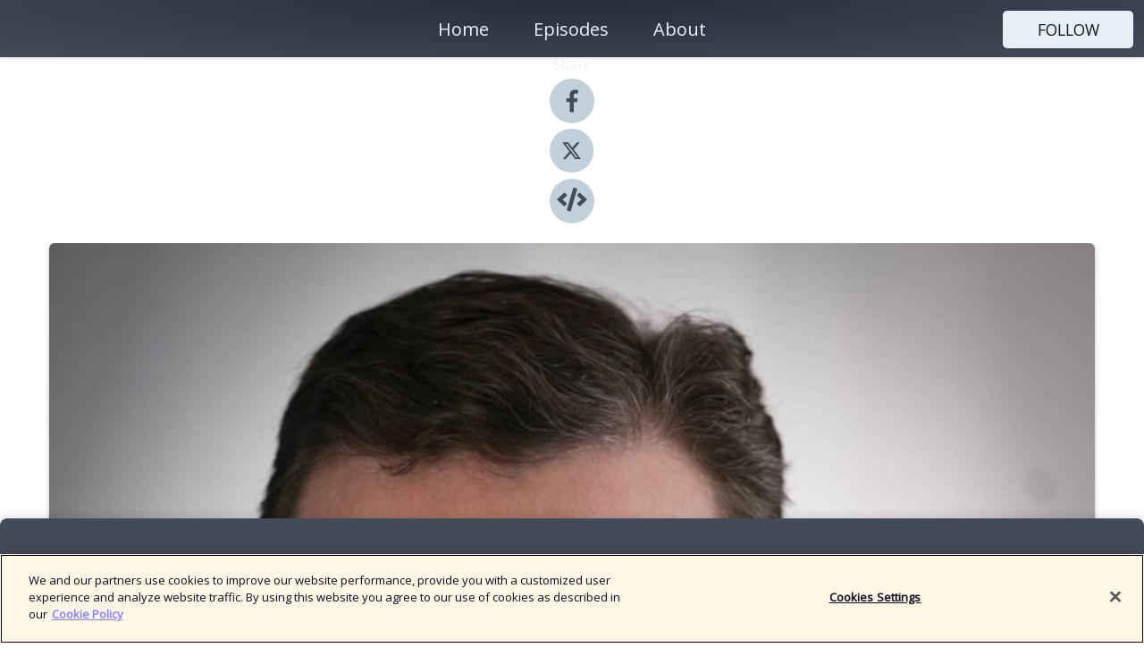

--- FILE ---
content_type: text/html; charset=utf-8
request_url: https://shows.acast.com/nosuchthing/episodes/mastery-transcript-consortium
body_size: 71820
content:
<!DOCTYPE html><html><head><meta charSet="utf-8"/><meta name="viewport" content="width=device-width"/><meta name="theme-color" content="#424b5a"/><link rel="icon" type="image/png" href="https://open-images.acast.com/shows/5985c925950a13467cfb1e04/1727379668078-91a6d208-23f4-43c7-ade1-b42ca9959889.jpeg?height=32"/><link rel="stylesheet" data-href="https://fonts.googleapis.com/css?family=Open+Sans|Open+Sans" data-optimized-fonts="true"/><link type="application/rss+xml" rel="alternate" title="No Such Thing" href="https://feeds.acast.com/public/shows/nosuchthing"/><title>Mastery Transcript Consortium Makes a Surprising Ally - No Such Thing | Acast</title><meta name="description" content="Listen to Mastery Transcript Consortium Makes a Surprising Ally from No Such Thing. Mike Flanagan is the CEO of the Mastery Transcript Consortium (MTC), a growing group of high schools creating a digital high school transcript that opens up opportunity for each and every student — from all backgrounds, locations, and types of schools — to have their unique strengths, abilities, interests, and histories fostered, understood, and celebrated.Mike oversaw the design and development of Mastery Transcript software products, connecting with members and advisors to manage the MTC product roadmap till May, 2021. He is an experienced education technology executive, most recently having served as CEO of the Services Division at the National Association of Independent Schools, where he led a complete redesign and relaunch of their School and Student Services financial aid platforms.Links:https://mastery.org/mtc-team/https://growbeyondgrades.org/blog/episode-48-flanaganhttps://x.com/mkflanaganjrhttps://archive.org/details/per_christian-science-monitor_1932-02-13_24_67/page/n9/mode/2up?q=%22mastery+learning%22"/><meta name="apple-itunes-app" content="app-id=${show.itunesId}"/><meta name="keywords" content="No Such Thing,Teachers, Students, EdTech, youth, learning, education, STEM, Computer Science, non-profit, k12, design, Maker Education, Higher Education, Badges, Technology,Education, Kids &amp; Family, Technology"/><meta property="fb:app_id" content="1835552990005756"/><meta property="og:type" content="video.other"/><meta property="og:title" content="Mastery Transcript Consortium Makes a Surprising Ally | No Such Thing"/><meta property="og:description" content="Mike Flanagan, CEO of MTC talks about the present and future of the effort toward Mastery Transcripts."/><meta property="og:image" content="https://open-images.acast.com/shows/5985c925950a13467cfb1e04/1718832720483-0fbf2736cda3a98cdf1a1d4aaf0cd770.jpeg?height=315"/><meta property="og:image:width" content="315"/><meta property="og:image:height" content="315"/><meta property="og:url" content="https://shows.acast.com/nosuchthing/episodes/mastery-transcript-consortium"/><meta property="og:audio" content="https://open.acast.com/public/streams/5985c925950a13467cfb1e04/episodes/66734e8ddc8bd7c6873d0d7d.mp3"/><meta property="og:audio:secure_url" content="https://open.acast.com/public/streams/5985c925950a13467cfb1e04/episodes/66734e8ddc8bd7c6873d0d7d.mp3"/><meta property="og:audio:type" content="audio/mpeg"/><meta name="twitter:card" content="player"/><meta name="twitter:url" content="https://shows.acast.com/nosuchthing/episodes/mastery-transcript-consortium?ref=twitter"/><meta name="twitter:title" content="Mastery Transcript Consortium Makes a Surprising Ally | No Such Thing"/><meta name="twitter:site" content="@acast"/><meta name="twitter:description" content="Learning in The Digital Age"/><meta name="twitter:image" content="https://open-images.acast.com/shows/5985c925950a13467cfb1e04/1718832720483-0fbf2736cda3a98cdf1a1d4aaf0cd770.jpeg?height=500"/><meta name="twitter:player" content="https://embed.acast.com/$/5985c925950a13467cfb1e04/66734e8ddc8bd7c6873d0d7d??ref=twitter"/><meta name="twitter:player:width" content="400"/><meta name="twitter:player:height" content="190"/><link rel="apple-touch-icon" href="https://open-images.acast.com/shows/5985c925950a13467cfb1e04/1718832720483-0fbf2736cda3a98cdf1a1d4aaf0cd770.jpeg?height=60"/><link rel="apple-touch-icon" sizes="76x76" href="https://open-images.acast.com/shows/5985c925950a13467cfb1e04/1718832720483-0fbf2736cda3a98cdf1a1d4aaf0cd770.jpeg?height=72"/><link rel="apple-touch-icon" sizes="120x120" href="https://open-images.acast.com/shows/5985c925950a13467cfb1e04/1718832720483-0fbf2736cda3a98cdf1a1d4aaf0cd770.jpeg?height=120"/><link rel="apple-touch-icon" sizes="152x152" href="https://open-images.acast.com/shows/5985c925950a13467cfb1e04/1718832720483-0fbf2736cda3a98cdf1a1d4aaf0cd770.jpeg?height=152"/><link rel="alternate" type="application/json+oembed" href="https://shows.acast.com/api/oembed/5985c925950a13467cfb1e04/66734e8ddc8bd7c6873d0d7d"/><link rel="canonical" href="https://shows.acast.com/nosuchthing/episodes/mastery-transcript-consortium"/><meta name="next-head-count" content="36"/><script type="text/javascript">
            (function (w, d, s, l, i) {
            w[l] = w[l] || []; w[l].push({
              'gtm.start':
                new Date().getTime(), event: 'gtm.js'
            }); var f = d.getElementsByTagName(s)[0],
              j = d.createElement(s), dl = l != 'dataLayer' ? '&l=' + l : ''; j.async = true; j.src =
                'https://www.googletagmanager.com/gtm.js?id=' + i + dl; f.parentNode.insertBefore(j, f);
          })(window, document, 'script', 'dataLayer', 'GTM-TN7LJVGR');</script><script type="text/javascript" src="https://cdn.cookielaw.org/consent/95cc7393-f677-4c0d-a249-abbd2bbe4231/OtAutoBlock.js"></script><script src="https://cdn.cookielaw.org/scripttemplates/otSDKStub.js" data-document-language="true" type="text/javascript" data-domain-script="95cc7393-f677-4c0d-a249-abbd2bbe4231"></script><script>function OptanonWrapper() { }</script><link rel="preload" href="/_next/static/css/21a6880349adffd5.css" as="style"/><link rel="stylesheet" href="/_next/static/css/21a6880349adffd5.css" data-n-g=""/><noscript data-n-css=""></noscript><script defer="" nomodule="" src="/_next/static/chunks/polyfills-c67a75d1b6f99dc8.js"></script><script src="/_next/static/chunks/webpack-df327beb42713f18.js" defer=""></script><script src="/_next/static/chunks/framework-0c7baedefba6b077.js" defer=""></script><script src="/_next/static/chunks/main-4e36df1213707c60.js" defer=""></script><script src="/_next/static/chunks/pages/_app-5705366bc2612c9e.js" defer=""></script><script src="/_next/static/chunks/29107295-52d5ccd9ad2558b9.js" defer=""></script><script src="/_next/static/chunks/257-d641aca84f2a97d6.js" defer=""></script><script src="/_next/static/chunks/646-2a49ecc9e97ef284.js" defer=""></script><script src="/_next/static/chunks/56-a3b1de0b6cd98599.js" defer=""></script><script src="/_next/static/chunks/pages/%5BshowId%5D/episodes/%5BepisodeId%5D-d28e1352f8cb2c35.js" defer=""></script><script src="/_next/static/IAEo1PJG76N2s-ezzkHD6/_buildManifest.js" defer=""></script><script src="/_next/static/IAEo1PJG76N2s-ezzkHD6/_ssgManifest.js" defer=""></script><style data-styled="" data-styled-version="5.3.11">.fAIITM{font-size:2rem;line-height:2rem;}/*!sc*/
data-styled.g2[id="Typography__H1-fsVRJa"]{content:"fAIITM,"}/*!sc*/
.TuejL{font-size:1.3rem;line-height:1.3rem;font-weight:bold;}/*!sc*/
data-styled.g3[id="Typography__H2-jQFsNJ"]{content:"TuejL,"}/*!sc*/
.idhiFy{font-size:1.05rem;line-height:1.05rem;}/*!sc*/
data-styled.g5[id="Typography__H4-fQhpZD"]{content:"idhiFy,"}/*!sc*/
.jsuaZQ{font-size:1rem;}/*!sc*/
data-styled.g6[id="Typography__Body-glXwcD"]{content:"jsuaZQ,"}/*!sc*/
.jzoSpE{-webkit-text-decoration:none;text-decoration:none;color:inherit;}/*!sc*/
data-styled.g13[id="Link__LinkElement-gcUHji"]{content:"jzoSpE,"}/*!sc*/
.cvUJXK.cvUJXK{font-size:1.1em;min-height:40px;min-width:146px;padding:8px 16px;overflow:hidden;display:-webkit-box;display:-webkit-flex;display:-ms-flexbox;display:flex;-webkit-text-decoration:none;text-decoration:none;-webkit-box-pack:center;-webkit-justify-content:center;-ms-flex-pack:center;justify-content:center;-webkit-transition:background-color 0.5s;transition:background-color 0.5s;border:none;}/*!sc*/
.cvUJXK.cvUJXK:hover{cursor:pointer;color:#161616;background-color:#c7d1d7;border:none;}/*!sc*/
.cvUJXK.cvUJXK:active{outline:0 !important;}/*!sc*/
.cvUJXK.cvUJXK:focus{outline:0 !important;}/*!sc*/
data-styled.g14[id="Buttons__StyledButton-evkogA"]{content:"cvUJXK,"}/*!sc*/
.bTZZBG{-webkit-align-self:center;-ms-flex-item-align:center;align-self:center;margin:0 5px;}/*!sc*/
data-styled.g15[id="Buttons__Wrapper-fDfwDG"]{content:"bTZZBG,"}/*!sc*/
.fCQIbZ{color:#161616;background-color:#e5eff5;border-radius:5px;}/*!sc*/
.fCQIbZ:focus{border-color:#161616;color:#161616;background-color:#e5eff5;border-radius:5px;}/*!sc*/
data-styled.g17[id="Buttons__ButtonBase-deOWHa"]{content:"fCQIbZ,"}/*!sc*/
.jucQmV.jucQmV{text-transform:uppercase;}/*!sc*/
data-styled.g18[id="SubscribeButton__FollowButton-kYSCrx"]{content:"jucQmV,"}/*!sc*/
.esfzLv{position:absolute;right:12px;top:12px;}/*!sc*/
data-styled.g19[id="Drawer__SubscribeWrapper-fdZssw"]{content:"esfzLv,"}/*!sc*/
.KLHJT{width:50px;height:50px;position:fixed;left:5px;top:5px;cursor:pointer;background:#e5eff5;border-radius:5px;}/*!sc*/
.KLHJT span,.KLHJT:before,.KLHJT:after{height:2px;border-radius:2px;width:40%;position:absolute;left:50%;margin-left:-25%;background:#161616;}/*!sc*/
.KLHJT span{top:50%;margin-top:-1px;text-indent:-9999px;}/*!sc*/
.KLHJT:before,.KLHJT:after{content:'';-webkit-transition:all 0.3s ease;-webkit-transition:all 0.3s ease;transition:all 0.3s ease;}/*!sc*/
.KLHJT:before{top:30%;width:30%;}/*!sc*/
.KLHJT:after{bottom:30%;width:50%;}/*!sc*/
.KLHJT span.active{display:none;}/*!sc*/
.KLHJT.active:before{-webkit-transform:rotate(135deg);-webkit-transform:rotate(135deg);-ms-transform:rotate(135deg);transform:rotate(135deg);top:45%;width:50%;}/*!sc*/
.KLHJT.active:after{-webkit-transform:rotate(-135deg);-webkit-transform:rotate(-135deg);-ms-transform:rotate(-135deg);transform:rotate(-135deg);top:45%;width:50%;}/*!sc*/
data-styled.g20[id="Drawer__Hamburger-jihBTa"]{content:"KLHJT,"}/*!sc*/
.cFMpeB .ant-drawer-header{border-bottom:0px;}/*!sc*/
.cFMpeB .ant-list-item-content-single{-webkit-box-pack:center;-webkit-justify-content:center;-ms-flex-pack:center;justify-content:center;}/*!sc*/
data-styled.g22[id="Drawer__FullDrawer-cIjuH"]{content:"cFMpeB,"}/*!sc*/
.jFRRVh{z-index:1001;display:-webkit-box;display:-webkit-flex;display:-ms-flexbox;display:flex;-webkit-box-pack:center;-webkit-justify-content:center;-ms-flex-pack:center;justify-content:center;-webkit-align-items:center;-webkit-box-align:center;-ms-flex-align:center;align-items:center;background:#424b5a;color:#F0F2F5;min-height:64px;box-shadow:0 1px 5px 0 rgba(0,0,0,0.12);background-image:radial-gradient( ellipse at top,#242d3c,#424b5a );}/*!sc*/
data-styled.g27[id="Header__TopBarElement-jCfqCz"]{content:"jFRRVh,"}/*!sc*/
.kkFmye{width:100%;position:fixed;top:0px;left:0px;right:0px;background:transparent;margin:0px;padding:0;z-index:1001;}/*!sc*/
data-styled.g30[id="Header-fhmhdH"]{content:"kkFmye,"}/*!sc*/
.cAXslU{-webkit-align-items:center;-webkit-box-align:center;-ms-flex-align:center;align-items:center;display:-webkit-box;display:-webkit-flex;display:-ms-flexbox;display:flex;-webkit-box-pack:center;-webkit-justify-content:center;-ms-flex-pack:center;justify-content:center;text-align:center;font-size:12px;line-height:12px;font-weight:bold;text-transform:uppercase;margin:5px;}/*!sc*/
data-styled.g31[id="Subscribe__IconName-joHuOw"]{content:"cAXslU,"}/*!sc*/
.fmvySL{margin:5px 10px 5px 5px;}/*!sc*/
data-styled.g32[id="Subscribe__ButtonIconName-jvvJDm"]{content:"fmvySL,"}/*!sc*/
.dxCvwz{display:-webkit-box;display:-webkit-flex;display:-ms-flexbox;display:flex;padding:2px 5px;cursor:pointer;word-break:break-all;-webkit-text-decoration:none;text-decoration:none;border:1px solid #F0F2F5;margin:0px 5px;border-radius:15px;background:#424b5a;color:#F0F2F5;}/*!sc*/
.dxCvwz path{fill:#F0F2F5;}/*!sc*/
.dxCvwz:hover{background:#F0F2F5;}/*!sc*/
.dxCvwz:hover .Subscribe__IconName-joHuOw{color:#424b5a;}/*!sc*/
.dxCvwz:hover path{fill:#424b5a;}/*!sc*/
data-styled.g33[id="Subscribe__SubscribeButton-iuXdSK"]{content:"dxCvwz,"}/*!sc*/
.iDZLbp{-webkit-align-items:center;-webkit-box-align:center;-ms-flex-align:center;align-items:center;display:-webkit-box;display:-webkit-flex;display:-ms-flexbox;display:flex;-webkit-box-pack:center;-webkit-justify-content:center;-ms-flex-pack:center;justify-content:center;margin:5px;}/*!sc*/
data-styled.g34[id="Subscribe__Icon-kulOCb"]{content:"iDZLbp,"}/*!sc*/
.jhFzSe{margin:5px 5px 5px 10px;}/*!sc*/
data-styled.g35[id="Subscribe__ButtonIcon-hylJEF"]{content:"jhFzSe,"}/*!sc*/
.dDWhIt{padding:10px 20px;background:#424b5a;color:#F0F2F5;border-top:1px solid #242d3c;background-image:radial-gradient( ellipse at top,#606978,transparent ),radial-gradient(ellipse at bottom,#242d3c,transparent);margin-bottom:calc(140px - 4px);}/*!sc*/
data-styled.g36[id="Footer-dMCvEp"]{content:"dDWhIt,"}/*!sc*/
.iboUMz{display:-webkit-box;display:-webkit-flex;display:-ms-flexbox;display:flex;-webkit-flex-direction:column;-ms-flex-direction:column;flex-direction:column;justify-items:center;-webkit-align-items:center;-webkit-box-align:center;-ms-flex-align:center;align-items:center;}/*!sc*/
data-styled.g37[id="Footer__Content-dmqHcg"]{content:"iboUMz,"}/*!sc*/
.ljxdEE{text-align:center;padding:10px 0;color:#F0F2F5;}/*!sc*/
data-styled.g38[id="Footer__FooterText-dFsehJ"]{content:"ljxdEE,"}/*!sc*/
.iQSmLw{margin-top:20px;font-size:12px;text-align:center;padding:10px 0;color:#F0F2F5;}/*!sc*/
.iQSmLw a{color:#F0F2F5;-webkit-text-decoration:underline;text-decoration:underline;}/*!sc*/
data-styled.g39[id="Footer__FooterAcastText-gtKwXx"]{content:"iQSmLw,"}/*!sc*/
.cDyTQl.cDyTQl{width:100%;margin:64px auto 0px auto;min-height:100vh;}/*!sc*/
data-styled.g41[id="DefaultLayout__Body-cLUEfV"]{content:"cDyTQl,"}/*!sc*/
.iOGpAj .ant-modal-title{-webkit-letter-spacing:0px;-moz-letter-spacing:0px;-ms-letter-spacing:0px;letter-spacing:0px;font-family:'Telegraf-Bold';font-size:1.25rem;}/*!sc*/
data-styled.g42[id="DefaultLayout__ModalStyled-gYuvQJ"]{content:"iOGpAj,"}/*!sc*/
.dYsFaX{left:0px;right:0px;height:140px;z-index:999;position:fixed;bottom:0px;box-shadow:0 -3px 10px 0 rgba(0,0,0,0.1);background-color:transparent;text-align:center;}/*!sc*/
data-styled.g43[id="DefaultLayout__PlayerFooterElement-iYPywt"]{content:"dYsFaX,"}/*!sc*/
.gXgcXL{display:block;width:100%;height:140px;border:none;top:0px;position:absolute;}/*!sc*/
data-styled.g44[id="DefaultLayout__Iframe-dGHxkF"]{content:"gXgcXL,"}/*!sc*/
*{font-family:Open Sans,Verdana,Geneva,Tahoma,sans-serif;}/*!sc*/
h1,h2,h3,h4,h5,h6{font-family:Open Sans;}/*!sc*/
body{margin:0;padding:0;line-height:1.5;-webkit-font-smoothing:antialiased;}/*!sc*/
a{-webkit-text-decoration:none;text-decoration:none;}/*!sc*/
a:hover{color:inherit;}/*!sc*/
.ant-modal-mask{z-index:1001!important;}/*!sc*/
.ant-modal-wrap{z-index:1001!important;}/*!sc*/
data-styled.g45[id="sc-global-enLAFf1"]{content:"sc-global-enLAFf1,"}/*!sc*/
.kkRkKW{-webkit-transition:all 0.3s ease-in-out;transition:all 0.3s ease-in-out;}/*!sc*/
.kkRkKW path{-webkit-transition:all 0.2s ease-in-out;transition:all 0.2s ease-in-out;}/*!sc*/
.kkRkKW:hover{-webkit-transform:scale(1.1);-ms-transform:scale(1.1);transform:scale(1.1);}/*!sc*/
.kkRkKW:hover path{fill:#ffffff;}/*!sc*/
.kkRkKW:hover circle{fill:#3b5998;}/*!sc*/
data-styled.g46[id="facebook__FacebookStyled-bhyJAj"]{content:"kkRkKW,"}/*!sc*/
.fqSfOD{-webkit-transition:all 0.3s ease-in-out;transition:all 0.3s ease-in-out;}/*!sc*/
.fqSfOD path{-webkit-transition:all 0.2s ease-in-out;transition:all 0.2s ease-in-out;}/*!sc*/
.fqSfOD:hover{-webkit-transform:scale(1.1);-ms-transform:scale(1.1);transform:scale(1.1);}/*!sc*/
.fqSfOD:hover path.logo{fill:#fafafa;}/*!sc*/
.fqSfOD:hover path.background{fill:#040404;}/*!sc*/
data-styled.g47[id="twitter__TwitterStyled-iHYlhf"]{content:"fqSfOD,"}/*!sc*/
.hIgNOY{-webkit-transition:all 0.3s ease-in-out;transition:all 0.3s ease-in-out;}/*!sc*/
.hIgNOY path{-webkit-transition:all 0.2s ease-in-out;transition:all 0.2s ease-in-out;}/*!sc*/
.hIgNOY:hover{-webkit-transform:scale(1.1);-ms-transform:scale(1.1);transform:scale(1.1);}/*!sc*/
.hIgNOY:hover path{fill:#ffffff;}/*!sc*/
.hIgNOY:hover circle{fill:#00bfa5;}/*!sc*/
data-styled.g48[id="embed__EmbedStyled-hGbveb"]{content:"hIgNOY,"}/*!sc*/
.fulAmV{display:-webkit-box;display:-webkit-flex;display:-ms-flexbox;display:flex;padding:0;list-style:none;-webkit-box-pack:center;-webkit-justify-content:center;-ms-flex-pack:center;justify-content:center;-webkit-align-items:center;-webkit-box-align:center;-ms-flex-align:center;align-items:center;-webkit-flex-direction:column;-ms-flex-direction:column;flex-direction:column;}/*!sc*/
.fulAmV li{margin:0 10px;}/*!sc*/
data-styled.g51[id="Socials__SocialIcons-gdSusr"]{content:"fulAmV,"}/*!sc*/
.gqPdIZ{text-align:center;color:#F0F2F5;}/*!sc*/
data-styled.g52[id="Socials__ItemTitle-dkqnEN"]{content:"gqPdIZ,"}/*!sc*/
.gzSlQB span[role='img']{margin-right:1rem;}/*!sc*/
.gzSlQB.gzSlQB{height:auto;font-size:1.1rem;border:0px !important;color:#161616;background-color:#e5eff5;border:none;border-radius:5px;}/*!sc*/
.gzSlQB.gzSlQB:hover{-webkit-transform:scale(1.03);-ms-transform:scale(1.03);transform:scale(1.03);cursor:pointer;color:#161616;}/*!sc*/
data-styled.g53[id="PlayButton__PlayButtonStyled-PLKwP"]{content:"gzSlQB,"}/*!sc*/
.ioAIAL{-webkit-align-items:flex-start !important;-webkit-box-align:flex-start !important;-ms-flex-align:flex-start !important;align-items:flex-start !important;-webkit-box-pack:start;-webkit-justify-content:flex-start;-ms-flex-pack:start;justify-content:flex-start;background-color:#fefefe;border-radius:8px;padding:10px 15px !important;margin-top:6px;}/*!sc*/
.ioAIAL .ant-list-item-action{display:-webkit-inline-box;display:-webkit-inline-flex;display:-ms-inline-flexbox;display:inline-flex;-webkit-align-items:center;-webkit-box-align:center;-ms-flex-align:center;align-items:center;margin-inline-start:12px !important;}/*!sc*/
.ioAIAL .ant-list-item-action li{height:100%;display:-webkit-box;display:-webkit-flex;display:-ms-flexbox;display:flex;-webkit-align-items:center;-webkit-box-align:center;-ms-flex-align:center;align-items:center;-webkit-box-pack:center;-webkit-justify-content:center;-ms-flex-pack:center;justify-content:center;}/*!sc*/
data-styled.g54[id="EpisodeListItem__ListItemStyled-iBBHlu"]{content:"ioAIAL,"}/*!sc*/
.iiDLiW{margin-bottom:0.1em;font-weight:bold;}/*!sc*/
data-styled.g55[id="EpisodeListItem__TitleStyled-bnvvwp"]{content:"iiDLiW,"}/*!sc*/
.bUVPdL{width:98px;height:98px;margin-right:10px;border-radius:8px;}/*!sc*/
data-styled.g56[id="EpisodeListItem__EpisodeCover-dETuO"]{content:"bUVPdL,"}/*!sc*/
.jSKFLZ{word-break:break-word;word-wrap:break-word;overflow-wrap:break-word;margin:15px 0px 5px 0px;line-height:21px;height:40px;overflow:hidden;text-overflow:ellipsis;-webkit-line-clamp:2;display:-webkit-box;-webkit-box-orient:vertical;color:#424B5A;}/*!sc*/
data-styled.g57[id="EpisodeListItem__FeatCardSummary-ixygAI"]{content:"jSKFLZ,"}/*!sc*/
.ibWqjy{display:-webkit-box;display:-webkit-flex;display:-ms-flexbox;display:flex;-webkit-flex-direction:column;-ms-flex-direction:column;flex-direction:column;-webkit-box-pack:top;-webkit-justify-content:top;-ms-flex-pack:top;justify-content:top;width:100%;min-height:98px;}/*!sc*/
data-styled.g58[id="EpisodeListItem__EpisodeInfo-dMuDjN"]{content:"ibWqjy,"}/*!sc*/
.hVOIhM{font-size:12px;color:#424B5A;padding:5px 10px 5px 0px;}/*!sc*/
.hVOIhM span[role='img']{margin-right:5px;}/*!sc*/
data-styled.g59[id="EpisodeListItem__Duration-ZldaQ"]{content:"hVOIhM,"}/*!sc*/
.fuCtWx{font-size:12px;color:#424B5A;padding:5px 10px;}/*!sc*/
.fuCtWx span[role='img']{margin-right:5px;}/*!sc*/
data-styled.g60[id="EpisodeListItem__DatePublish-ibxPoH"]{content:"fuCtWx,"}/*!sc*/
.HauGd{font-size:12px;color:#424B5A;padding:5px 10px;}/*!sc*/
data-styled.g61[id="EpisodeListItem__Seasons-cKCWbE"]{content:"HauGd,"}/*!sc*/
.inYIcH{padding:15px 10px;border-top:slimBorder;border-right:slimBorder;border-left:slimBorder;border-bottom:none;text-align:justify;max-height:150px;overflow:hidden;border-radius:4px;box-shadow:inset 0 -10px 10px -10px rgba(0,0,0,0.25);}/*!sc*/
data-styled.g63[id="EpisodeSummary__Wrapper-fDPOry"]{content:"inYIcH,"}/*!sc*/
.jlpHIe{margin:0 5px;}/*!sc*/
data-styled.g65[id="Episode__Dot-crDYYK"]{content:"jlpHIe,"}/*!sc*/
.gkykcU{max-width:1200px;margin:30px auto;padding:0 15px;}/*!sc*/
data-styled.g66[id="Episode__Wrapper-kRXjvm"]{content:"gkykcU,"}/*!sc*/
.cVEzJV{position:relative;padding-bottom:100%;display:block;box-shadow:#bdc3c7 0 5px 5px;width:100%;margin:0 auto;}/*!sc*/
data-styled.g67[id="Episode__Cover-kvqYbk"]{content:"cVEzJV,"}/*!sc*/
.lclhAL{position:absolute;left:0;height:auto;width:100%;border-radius:6px;-webkit-transition:all 0.5s ease-in;transition:all 0.5s ease-in;}/*!sc*/
data-styled.g68[id="Episode__Image-hfuGvq"]{content:"lclhAL,"}/*!sc*/
.eeFwQc{padding:15px 0 15px 0;margin:0px 0px;}/*!sc*/
data-styled.g69[id="Episode__TitleWrapper-iSiqHS"]{content:"eeFwQc,"}/*!sc*/
.glAVQZ{display:-webkit-box;display:-webkit-flex;display:-ms-flexbox;display:flex;-webkit-flex-direction:row;-ms-flex-direction:row;flex-direction:row;-webkit-align-items:center;-webkit-box-align:center;-ms-flex-align:center;align-items:center;-webkit-box-pack:justify;-webkit-justify-content:space-between;-ms-flex-pack:justify;justify-content:space-between;width:100%;padding-right:30px;}/*!sc*/
data-styled.g70[id="Episode__EpisodeInfoWrapperWithButton-elobSB"]{content:"glAVQZ,"}/*!sc*/
.hcCOhk{display:-webkit-box;display:-webkit-flex;display:-ms-flexbox;display:flex;margin-right:15px;}/*!sc*/
data-styled.g71[id="Episode__EpisodeInfoWrapper-faoqtZ"]{content:"hcCOhk,"}/*!sc*/
.GFrje{display:block;margin-bottom:5px;}/*!sc*/
data-styled.g72[id="Episode__DatePublish-eUcRXA"]{content:"GFrje,"}/*!sc*/
.ZGbYc{margin:5vh 0;}/*!sc*/
data-styled.g73[id="Episode__MoreEpisodes-kFxnzW"]{content:"ZGbYc,"}/*!sc*/
.jmTpns{display:-webkit-box;display:-webkit-flex;display:-ms-flexbox;display:flex;text-align:center;-webkit-box-pack:center;-webkit-justify-content:center;-ms-flex-pack:center;justify-content:center;margin-top:20px;margin-bottom:-10px;}/*!sc*/
data-styled.g75[id="Episode__ButtonWrapper-iVKpxA"]{content:"jmTpns,"}/*!sc*/
</style><link rel="stylesheet" href="https://fonts.googleapis.com/css?family=Open+Sans|Open+Sans"/></head><body><div id="__next"><section class="ant-layout css-17eed5t"><header class="Header-fhmhdH kkFmye"><div class="Header__TopBarElement-jCfqCz jFRRVh"><div class="ant-row ant-row-end css-17eed5t"><div class="Drawer__Hamburger-jihBTa KLHJT"><span class=""></span></div><div class="Drawer__SubscribeWrapper-fdZssw esfzLv"><div><button id="drawer-follow-button" type="button" class="ant-btn css-17eed5t ant-btn-default Buttons__StyledButton-evkogA cvUJXK Buttons__ButtonBase-deOWHa SubscribeButton__FollowButton-kYSCrx fCQIbZ jucQmV"><span class="Buttons__Wrapper-fDfwDG bTZZBG">Follow</span></button></div></div></div></div></header><main class="ant-layout-content DefaultLayout__Body-cLUEfV cDyTQl css-17eed5t"><div class="Episode__Wrapper-kRXjvm gkykcU"><div class="ant-row ant-row-center css-17eed5t" style="margin-left:-10px;margin-right:-10px"><div style="padding-left:10px;padding-right:10px" class="ant-col ant-col-xs-0 ant-col-sm-0 ant-col-md-2 css-17eed5t"><div><h4 class="Typography__H4-fQhpZD Socials__ItemTitle-dkqnEN idhiFy gqPdIZ">Share</h4><ul class="Socials__SocialIcons-gdSusr fulAmV"><li id="share-icon-facebook"><a href="http://www.facebook.com/sharer/sharer.php?u=https://shows.acast.com/nosuchthing/episodes/mastery-transcript-consortium" target="_blank" rel="noopener noreferrer"><svg viewBox="-384 -256 1024 1024" width="50" height="50" class="facebook__FacebookStyled-bhyJAj kkRkKW"><circle cx="128" cy="256" r="512" fill="#C2D1D9"></circle><path fill="#424B5A" d="M76.7 512V283H0v-91h76.7v-71.7C76.7 42.4 124.3 0 193.8 0c33.3 0 61.9 2.5 70.2 3.6V85h-48.2c-37.8 0-45.1 18-45.1 44.3V192H256l-11.7 91h-73.6v229"></path></svg></a></li><li id="share-icon-twitter"><a href="http://x.com/intent/tweet?url=https://shows.acast.com/nosuchthing/episodes/mastery-transcript-consortium&amp;via=acast&amp;text=No Such Thing" target="_blank" rel="noopener noreferrer"><svg xmlns="http://www.w3.org/2000/svg" shape-rendering="geometricPrecision" text-rendering="geometricPrecision" image-rendering="optimizeQuality" fill-rule="evenodd" clip-rule="evenodd" viewBox="0 0 520 520" width="50" height="50" class="twitter__TwitterStyled-iHYlhf fqSfOD"><path class="background" fill="#C2D1D9" d="M256 0c141.385 0 256 114.615 256 256S397.385 512 256 512 0 397.385 0 256 114.615 0 256 0z"></path><path class="logo" fill="#424B5A" fill-rule="nonzero" d="M318.64 157.549h33.401l-72.973 83.407 85.85 113.495h-67.222l-52.647-68.836-60.242 68.836h-33.423l78.052-89.212-82.354-107.69h68.924l47.59 62.917 55.044-62.917zm-11.724 176.908h18.51L205.95 176.493h-19.86l120.826 157.964z"></path></svg></a></li><li id="share-icon-embed"><a><svg viewBox="-160 -190 960 960" width="50" height="50" class="embed__EmbedStyled-hGbveb hIgNOY"><circle cx="320" cy="290" r="480" fill="#C2D1D9"></circle><path fill="#424B5A" d="M278.9 511.5l-61-17.7c-6.4-1.8-10-8.5-8.2-14.9L346.2 8.7c1.8-6.4 8.5-10 14.9-8.2l61 17.7c6.4 1.8 10 8.5 8.2 14.9L293.8 503.3c-1.9 6.4-8.5 10.1-14.9 8.2zm-114-112.2l43.5-46.4c4.6-4.9 4.3-12.7-.8-17.2L117 256l90.6-79.7c5.1-4.5 5.5-12.3.8-17.2l-43.5-46.4c-4.5-4.8-12.1-5.1-17-.5L3.8 247.2c-5.1 4.7-5.1 12.8 0 17.5l144.1 135.1c4.9 4.6 12.5 4.4 17-.5zm327.2.6l144.1-135.1c5.1-4.7 5.1-12.8 0-17.5L492.1 112.1c-4.8-4.5-12.4-4.3-17 .5L431.6 159c-4.6 4.9-4.3 12.7.8 17.2L523 256l-90.6 79.7c-5.1 4.5-5.5 12.3-.8 17.2l43.5 46.4c4.5 4.9 12.1 5.1 17 .6z"></path></svg></a></li></ul></div></div><div style="padding-left:10px;padding-right:10px" class="ant-col ant-col-xs-12 ant-col-sm-12 ant-col-md-6 css-17eed5t"><div class="Episode__Cover-kvqYbk cVEzJV"><img src="https://open-images.acast.com/shows/5985c925950a13467cfb1e04/1718832720483-0fbf2736cda3a98cdf1a1d4aaf0cd770.jpeg?height=750" alt="cover art for Mastery Transcript Consortium Makes a Surprising Ally" class="Episode__Image-hfuGvq lclhAL"/></div><br/><button episode="[object Object]" type="button" class="ant-btn css-17eed5t ant-btn-default ant-btn-lg ant-btn-block PlayButton__PlayButtonStyled-PLKwP gzSlQB"><span role="img" aria-label="play-circle" class="anticon anticon-play-circle"><svg viewBox="64 64 896 896" focusable="false" data-icon="play-circle" width="1em" height="1em" fill="currentColor" aria-hidden="true"><path d="M512 64C264.6 64 64 264.6 64 512s200.6 448 448 448 448-200.6 448-448S759.4 64 512 64zm144.1 454.9L437.7 677.8a8.02 8.02 0 01-12.7-6.5V353.7a8 8 0 0112.7-6.5L656.1 506a7.9 7.9 0 010 12.9z"></path></svg></span>Play</button></div><div style="padding-left:10px;padding-right:10px" class="ant-col ant-col-xs-24 ant-col-sm-24 ant-col-md-16 css-17eed5t"><div class="ant-row css-17eed5t"><h1 class="Typography__H1-fsVRJa fAIITM">No Such Thing</h1></div><div class="ant-row css-17eed5t"><div class="Episode__TitleWrapper-iSiqHS eeFwQc"><h2 class="Typography__H2-jQFsNJ TuejL">Mastery Transcript Consortium Makes a Surprising Ally</h2><div class="Episode__EpisodeInfoWrapperWithButton-elobSB glAVQZ"><div class="Episode__EpisodeInfoWrapper-faoqtZ hcCOhk"><div><span>Ep.<!-- --> <!-- -->129</span></div><div class="Episode__Dot-crDYYK jlpHIe">•</div><time dateTime="2024-06-19T21:33:12.797Z" class="Episode__DatePublish-eUcRXA GFrje">Wednesday, June 19, 2024</time></div></div></div></div><div class="EpisodeSummary__Wrapper-fDPOry inYIcH"><div><p>Mike Flanagan is the CEO of the Mastery Transcript Consortium (MTC), a growing group of high schools creating a digital high school transcript that opens up opportunity for each and every student — from all backgrounds, locations, and types of schools — to have their unique strengths, abilities, interests, and histories fostered, understood, and celebrated.</p><p><br /></p><p>Mike oversaw the design and development of Mastery Transcript software products, connecting with members and advisors to manage the MTC product roadmap till May, 2021. He is an experienced education technology executive, most recently having served as CEO of the Services Division at the National Association of Independent Schools, where he led a complete redesign and relaunch of their School and Student Services financial aid platforms.</p><p><br /></p><p><strong>Links:</strong></p><ul><li>https://mastery.org/mtc-team/</li><li>https://growbeyondgrades.org/blog/episode-48-flanagan</li><li>https://x.com/mkflanaganjr</li><li>https://archive.org/details/per_christian-science-monitor_1932-02-13_24_67/page/n9/mode/2up?q=%22mastery+learning%22</li></ul><p><br /></p></div></div><button type="button" class="ant-btn css-17eed5t ant-btn-text"><span role="img" aria-label="caret-down" class="anticon anticon-caret-down"><svg viewBox="0 0 1024 1024" focusable="false" data-icon="caret-down" width="1em" height="1em" fill="currentColor" aria-hidden="true"><path d="M840.4 300H183.6c-19.7 0-30.7 20.8-18.5 35l328.4 380.8c9.4 10.9 27.5 10.9 37 0L858.9 335c12.2-14.2 1.2-35-18.5-35z"></path></svg></span>Show more</button><div class="Episode__ButtonWrapper-iVKpxA jmTpns"></div><div class="ant-row ant-row-left css-17eed5t" style="margin-top:-5px;margin-bottom:-5px"><a href="https://feeds.acast.com/public/shows/nosuchthing" id="subscribe-item-RSS" target="_blank" rel="noopener noreferrer nofollow" class="Subscribe__SubscribeButton-iuXdSK dxCvwz"><div class="Subscribe__Icon-kulOCb Subscribe__ButtonIcon-hylJEF iDZLbp jhFzSe"><svg viewBox="0 0 40 40" width="15" height="15"><path fill-rule="evenodd" clip-rule="evenodd" d="M1.48178 0.000801672C22.4588 0.750313 39.2494 17.6483 39.9992 38.5179C40.026 39.3216 39.3744 39.991 38.571 39.9998H34.2863C33.5186 39.9998 32.8938 39.3841 32.8581 38.616C32.1529 21.5491 18.4598 7.84699 1.39252 7.1507C0.615921 7.11506 0.00892639 6.49006 0.00892639 5.72248V1.42902C0.00892639 0.625313 0.678406 -0.0260538 1.48178 0.000801672ZM27.1184 38.4915C26.3686 24.6912 15.3177 13.6224 1.49963 12.8724C0.687332 12.828 0 13.4798 0 14.3006V18.5946C0 19.3441 0.580215 19.9779 1.33003 20.0228C11.3098 20.6741 19.3167 28.6546 19.9684 38.661C20.013 39.411 20.6468 39.991 21.3966 39.991H25.6902C26.5114 39.991 27.163 39.3035 27.1184 38.4915ZM11.4436 34.2781C11.4436 37.4383 8.88177 39.991 5.73075 39.991C2.57973 39.991 0.00892639 37.429 0.00892639 34.2781C0.00892639 31.1273 2.5708 28.5653 5.72182 28.5653C8.87284 28.5653 11.4436 31.118 11.4436 34.2781Z" fill="white"></path></svg></div><div class="Typography__Body-glXwcD Subscribe__IconName-joHuOw Subscribe__ButtonIconName-jvvJDm jsuaZQ cAXslU fmvySL">RSS</div></a></div></div></div><div class="Episode__MoreEpisodes-kFxnzW ZGbYc"><div><div class="ant-row ant-row-space-between css-17eed5t"><h4 class="Typography__H4-fQhpZD idhiFy">More episodes</h4><a href="/nosuchthing/episodes" class="Link__LinkElement-gcUHji jzoSpE"><h4 class="Typography__H4-fQhpZD idhiFy">View all episodes</h4></a></div><div class="ant-list ant-list-split css-17eed5t"><div class="ant-spin-nested-loading css-17eed5t"><div class="ant-spin-container"><ul class="ant-list-items"><li class="ant-list-item EpisodeListItem__ListItemStyled-iBBHlu ioAIAL"><a id="episode-card-The_Body_Digital" href="/nosuchthing/episodes/the-body-digital" class="Link__LinkElement-gcUHji jzoSpE"><span class="ant-avatar ant-avatar-circle ant-avatar-image EpisodeListItem__EpisodeCover-dETuO bUVPdL css-17eed5t"><img src="https://open-images.acast.com/shows/5985c925950a13467cfb1e04/1768519508520-df9e606e-042d-43ea-afce-98e7a2943ba5.jpeg?height=250"/></span></a><div class="EpisodeListItem__EpisodeInfo-dMuDjN ibWqjy"><a id="episode-card-The_Body_Digital" href="/nosuchthing/episodes/the-body-digital" class="Link__LinkElement-gcUHji jzoSpE"><h2 class="Typography__H2-jQFsNJ EpisodeListItem__TitleStyled-bnvvwp TuejL iiDLiW">147. The Body Digital</h2></a><div><span class="EpisodeListItem__Duration-ZldaQ hVOIhM"><span role="img" aria-label="clock-circle" class="anticon anticon-clock-circle"><svg viewBox="64 64 896 896" focusable="false" data-icon="clock-circle" width="1em" height="1em" fill="currentColor" aria-hidden="true"><path d="M512 64C264.6 64 64 264.6 64 512s200.6 448 448 448 448-200.6 448-448S759.4 64 512 64zm0 820c-205.4 0-372-166.6-372-372s166.6-372 372-372 372 166.6 372 372-166.6 372-372 372z"></path><path d="M686.7 638.6L544.1 535.5V288c0-4.4-3.6-8-8-8H488c-4.4 0-8 3.6-8 8v275.4c0 2.6 1.2 5 3.3 6.5l165.4 120.6c3.6 2.6 8.6 1.8 11.2-1.7l28.6-39c2.6-3.7 1.8-8.7-1.8-11.2z"></path></svg></span> <!-- -->43:27</span>|<time dateTime="2026-01-15T23:41:59.946Z" class="EpisodeListItem__DatePublish-ibxPoH fuCtWx"><span role="img" aria-label="calendar" class="anticon anticon-calendar"><svg viewBox="64 64 896 896" focusable="false" data-icon="calendar" width="1em" height="1em" fill="currentColor" aria-hidden="true"><path d="M880 184H712v-64c0-4.4-3.6-8-8-8h-56c-4.4 0-8 3.6-8 8v64H384v-64c0-4.4-3.6-8-8-8h-56c-4.4 0-8 3.6-8 8v64H144c-17.7 0-32 14.3-32 32v664c0 17.7 14.3 32 32 32h736c17.7 0 32-14.3 32-32V216c0-17.7-14.3-32-32-32zm-40 656H184V460h656v380zM184 392V256h128v48c0 4.4 3.6 8 8 8h56c4.4 0 8-3.6 8-8v-48h256v48c0 4.4 3.6 8 8 8h56c4.4 0 8-3.6 8-8v-48h128v136H184z"></path></svg></span> <!-- -->Thursday, January 15, 2026</time>|<span class="EpisodeListItem__Seasons-cKCWbE HauGd"><span>Ep.<!-- --> <!-- -->147</span></span></div><div class="EpisodeListItem__FeatCardSummary-ixygAI jSKFLZ">Vanessa Chang builds communities and conversations about art, technology, people, and planet. She writes, curates, and teaches about new and old media, the history and philosophy of technology, design, disability and creative access, cities, comics, animation, circuses, and more.  She is Director of Programs at Leonardo, the International Society for the Arts, Sciences, and Technology.  She earned a Ph.D. in Modern Thought and Literature from Stanford University, where she was a Geballe Fellow at the Stanford Humanities Center and also ran the Graphic Narrative Project. She's also taught in Visual &amp; Critical Studies at California College of the Arts and was lead curator with CODAME Art &amp; Tech. She grew up in Singapore and Australia and is now based in San Francisco.​​ Her first book, The Body Digital: A Brief History of Humans and Machines, from Cuckoo Clocks to ChatGPT, will be published on 4 November 2025.</div></div><ul class="ant-list-item-action"><li><button episode="[object Object]" type="button" class="ant-btn css-17eed5t ant-btn-default ant-btn-lg PlayButton__PlayButtonStyled-PLKwP gzSlQB"><span role="img" aria-label="play-circle" class="anticon anticon-play-circle"><svg viewBox="64 64 896 896" focusable="false" data-icon="play-circle" width="1em" height="1em" fill="currentColor" aria-hidden="true"><path d="M512 64C264.6 64 64 264.6 64 512s200.6 448 448 448 448-200.6 448-448S759.4 64 512 64zm144.1 454.9L437.7 677.8a8.02 8.02 0 01-12.7-6.5V353.7a8 8 0 0112.7-6.5L656.1 506a7.9 7.9 0 010 12.9z"></path></svg></span>Play</button></li></ul></li><li class="ant-list-item EpisodeListItem__ListItemStyled-iBBHlu ioAIAL"><a id="episode-card-The_Case_for_Curiosity" href="/nosuchthing/episodes/the-case-for-curiosity" class="Link__LinkElement-gcUHji jzoSpE"><span class="ant-avatar ant-avatar-circle ant-avatar-image EpisodeListItem__EpisodeCover-dETuO bUVPdL css-17eed5t"><img src="https://open-images.acast.com/shows/5985c925950a13467cfb1e04/1766094886758-ae33c856-7c26-4955-9b13-d85e152ab725.jpeg?height=250"/></span></a><div class="EpisodeListItem__EpisodeInfo-dMuDjN ibWqjy"><a id="episode-card-The_Case_for_Curiosity" href="/nosuchthing/episodes/the-case-for-curiosity" class="Link__LinkElement-gcUHji jzoSpE"><h2 class="Typography__H2-jQFsNJ EpisodeListItem__TitleStyled-bnvvwp TuejL iiDLiW">146. The Case for Curiosity</h2></a><div><span class="EpisodeListItem__Duration-ZldaQ hVOIhM"><span role="img" aria-label="clock-circle" class="anticon anticon-clock-circle"><svg viewBox="64 64 896 896" focusable="false" data-icon="clock-circle" width="1em" height="1em" fill="currentColor" aria-hidden="true"><path d="M512 64C264.6 64 64 264.6 64 512s200.6 448 448 448 448-200.6 448-448S759.4 64 512 64zm0 820c-205.4 0-372-166.6-372-372s166.6-372 372-372 372 166.6 372 372-166.6 372-372 372z"></path><path d="M686.7 638.6L544.1 535.5V288c0-4.4-3.6-8-8-8H488c-4.4 0-8 3.6-8 8v275.4c0 2.6 1.2 5 3.3 6.5l165.4 120.6c3.6 2.6 8.6 1.8 11.2-1.7l28.6-39c2.6-3.7 1.8-8.7-1.8-11.2z"></path></svg></span> <!-- -->56:14</span>|<time dateTime="2025-12-18T21:55:04.995Z" class="EpisodeListItem__DatePublish-ibxPoH fuCtWx"><span role="img" aria-label="calendar" class="anticon anticon-calendar"><svg viewBox="64 64 896 896" focusable="false" data-icon="calendar" width="1em" height="1em" fill="currentColor" aria-hidden="true"><path d="M880 184H712v-64c0-4.4-3.6-8-8-8h-56c-4.4 0-8 3.6-8 8v64H384v-64c0-4.4-3.6-8-8-8h-56c-4.4 0-8 3.6-8 8v64H144c-17.7 0-32 14.3-32 32v664c0 17.7 14.3 32 32 32h736c17.7 0 32-14.3 32-32V216c0-17.7-14.3-32-32-32zm-40 656H184V460h656v380zM184 392V256h128v48c0 4.4 3.6 8 8 8h56c4.4 0 8-3.6 8-8v-48h256v48c0 4.4 3.6 8 8 8h56c4.4 0 8-3.6 8-8v-48h128v136H184z"></path></svg></span> <!-- -->Thursday, December 18, 2025</time>|<span class="EpisodeListItem__Seasons-cKCWbE HauGd"><span>Ep.<!-- --> <!-- -->146</span></span></div><div class="EpisodeListItem__FeatCardSummary-ixygAI jSKFLZ">Tinsley Galyean, Author of Reframe is a technologist, designer, and co-founder of Curious Learning, a global nonprofit dedicated to eradicating illiteracy. He holds a PhD from the MIT Media Lab and works at the intersection of education, storytelling, and digital innovation, creating interactive experiences for museums and programing for networks like Discovery Kids, Disney, and Warner Bros.Under Galyean’s leadership, Curious Learning has made its literacy apps available in 60 languages, reaching children in diverse communities worldwide, many with little or no access to formal schooling. By partnering with parents, educators, NGOs, and governments, the organization has helped children in some of the most resource-constrained settings begin their reading journey. Curious Learning’s work is recognized for its commitment to mother-tongue instruction and its focus on data-driven evaluation to ensure real, lasting impact.LInks:https://www.businessexpertpress.com/books/reframe-how-curiosity-and-literacy-can-redefine-us/https://www.curiouslearning.org/https://medium.com/authority-magazine/high-impact-philanthropy-tinsley-galyean-of-curious-learning-on-how-to-leave-a-lasting-legacy-with-1c9b04d7b6fc</div></div><ul class="ant-list-item-action"><li><button episode="[object Object]" type="button" class="ant-btn css-17eed5t ant-btn-default ant-btn-lg PlayButton__PlayButtonStyled-PLKwP gzSlQB"><span role="img" aria-label="play-circle" class="anticon anticon-play-circle"><svg viewBox="64 64 896 896" focusable="false" data-icon="play-circle" width="1em" height="1em" fill="currentColor" aria-hidden="true"><path d="M512 64C264.6 64 64 264.6 64 512s200.6 448 448 448 448-200.6 448-448S759.4 64 512 64zm144.1 454.9L437.7 677.8a8.02 8.02 0 01-12.7-6.5V353.7a8 8 0 0112.7-6.5L656.1 506a7.9 7.9 0 010 12.9z"></path></svg></span>Play</button></li></ul></li><li class="ant-list-item EpisodeListItem__ListItemStyled-iBBHlu ioAIAL"><a id="episode-card-If_Everyone_Is_a_Power_User:_Matt_Dalio_on_Democratizing_Technology" href="/nosuchthing/episodes/matt-dalio" class="Link__LinkElement-gcUHji jzoSpE"><span class="ant-avatar ant-avatar-circle ant-avatar-image EpisodeListItem__EpisodeCover-dETuO bUVPdL css-17eed5t"><img src="https://open-images.acast.com/shows/5985c925950a13467cfb1e04/1764184697829-01b5a607-4647-43c4-9fec-2c3621bfa794.jpeg?height=250"/></span></a><div class="EpisodeListItem__EpisodeInfo-dMuDjN ibWqjy"><a id="episode-card-If_Everyone_Is_a_Power_User:_Matt_Dalio_on_Democratizing_Technology" href="/nosuchthing/episodes/matt-dalio" class="Link__LinkElement-gcUHji jzoSpE"><h2 class="Typography__H2-jQFsNJ EpisodeListItem__TitleStyled-bnvvwp TuejL iiDLiW">145. If Everyone Is a Power User: Matt Dalio on Democratizing Technology</h2></a><div><span class="EpisodeListItem__Duration-ZldaQ hVOIhM"><span role="img" aria-label="clock-circle" class="anticon anticon-clock-circle"><svg viewBox="64 64 896 896" focusable="false" data-icon="clock-circle" width="1em" height="1em" fill="currentColor" aria-hidden="true"><path d="M512 64C264.6 64 64 264.6 64 512s200.6 448 448 448 448-200.6 448-448S759.4 64 512 64zm0 820c-205.4 0-372-166.6-372-372s166.6-372 372-372 372 166.6 372 372-166.6 372-372 372z"></path><path d="M686.7 638.6L544.1 535.5V288c0-4.4-3.6-8-8-8H488c-4.4 0-8 3.6-8 8v275.4c0 2.6 1.2 5 3.3 6.5l165.4 120.6c3.6 2.6 8.6 1.8 11.2-1.7l28.6-39c2.6-3.7 1.8-8.7-1.8-11.2z"></path></svg></span> <!-- -->01:00:08</span>|<time dateTime="2025-11-26T19:18:54.894Z" class="EpisodeListItem__DatePublish-ibxPoH fuCtWx"><span role="img" aria-label="calendar" class="anticon anticon-calendar"><svg viewBox="64 64 896 896" focusable="false" data-icon="calendar" width="1em" height="1em" fill="currentColor" aria-hidden="true"><path d="M880 184H712v-64c0-4.4-3.6-8-8-8h-56c-4.4 0-8 3.6-8 8v64H384v-64c0-4.4-3.6-8-8-8h-56c-4.4 0-8 3.6-8 8v64H144c-17.7 0-32 14.3-32 32v664c0 17.7 14.3 32 32 32h736c17.7 0 32-14.3 32-32V216c0-17.7-14.3-32-32-32zm-40 656H184V460h656v380zM184 392V256h128v48c0 4.4 3.6 8 8 8h56c4.4 0 8-3.6 8-8v-48h256v48c0 4.4 3.6 8 8 8h56c4.4 0 8-3.6 8-8v-48h128v136H184z"></path></svg></span> <!-- -->Wednesday, November 26, 2025</time>|<span class="EpisodeListItem__Seasons-cKCWbE HauGd"><span>Ep.<!-- --> <!-- -->145</span></span></div><div class="EpisodeListItem__FeatCardSummary-ixygAI jSKFLZ">Matt Dalio is the founder of Endless, a visionary initiative dedicated to empowering youth to become creators of technology rather than passive consumers. His work spans three pillars: Endless Studios, a youth game-making studio; Endless Access, which tackles device affordability and connectivity; and Endless OS, an education-focused operating system designed to teach coding and digital skills through games.Matt’s journey began with formative experiences in China, where he founded the China Care Foundation as a teenager to support orphans—an early signal of his lifelong commitment to equity and empowerment. He’s also the son of Ray Dalio, founder of Bridgewater Associates, and credits his father’s ethos of purpose-driven work as a guiding influence, while forging his own path in education and technology.In 2024, Matt announced a major partnership with Arizona State University to launch the Endless Games and Learning Lab, a $5M initiative aimed at scaling personalized, game-based learning for millions of students worldwide.Links:Media Kit / Bio:https://kitcaster.com/matt-dalio/Social:https://www.linkedin.com/in/mattdalio/Website:https://www.endlessstudios.com/</div></div><ul class="ant-list-item-action"><li><button episode="[object Object]" type="button" class="ant-btn css-17eed5t ant-btn-default ant-btn-lg PlayButton__PlayButtonStyled-PLKwP gzSlQB"><span role="img" aria-label="play-circle" class="anticon anticon-play-circle"><svg viewBox="64 64 896 896" focusable="false" data-icon="play-circle" width="1em" height="1em" fill="currentColor" aria-hidden="true"><path d="M512 64C264.6 64 64 264.6 64 512s200.6 448 448 448 448-200.6 448-448S759.4 64 512 64zm144.1 454.9L437.7 677.8a8.02 8.02 0 01-12.7-6.5V353.7a8 8 0 0112.7-6.5L656.1 506a7.9 7.9 0 010 12.9z"></path></svg></span>Play</button></li></ul></li><li class="ant-list-item EpisodeListItem__ListItemStyled-iBBHlu ioAIAL"><a id="episode-card-Greedy_Algorithms,_Public_Goods:_Rethinking_AI_Regulation_and_Education" href="/nosuchthing/episodes/greedy-algorithms-public-goods-rethinking-ai-regulation-and" class="Link__LinkElement-gcUHji jzoSpE"><span class="ant-avatar ant-avatar-circle ant-avatar-image EpisodeListItem__EpisodeCover-dETuO bUVPdL css-17eed5t"><img src="https://open-images.acast.com/shows/5985c925950a13467cfb1e04/1761931796948-4464fb5d-c43b-4b81-b8ee-e1f55bdf0e76.jpeg?height=250"/></span></a><div class="EpisodeListItem__EpisodeInfo-dMuDjN ibWqjy"><a id="episode-card-Greedy_Algorithms,_Public_Goods:_Rethinking_AI_Regulation_and_Education" href="/nosuchthing/episodes/greedy-algorithms-public-goods-rethinking-ai-regulation-and" class="Link__LinkElement-gcUHji jzoSpE"><h2 class="Typography__H2-jQFsNJ EpisodeListItem__TitleStyled-bnvvwp TuejL iiDLiW">144. Greedy Algorithms, Public Goods: Rethinking AI Regulation and Education</h2></a><div><span class="EpisodeListItem__Duration-ZldaQ hVOIhM"><span role="img" aria-label="clock-circle" class="anticon anticon-clock-circle"><svg viewBox="64 64 896 896" focusable="false" data-icon="clock-circle" width="1em" height="1em" fill="currentColor" aria-hidden="true"><path d="M512 64C264.6 64 64 264.6 64 512s200.6 448 448 448 448-200.6 448-448S759.4 64 512 64zm0 820c-205.4 0-372-166.6-372-372s166.6-372 372-372 372 166.6 372 372-166.6 372-372 372z"></path><path d="M686.7 638.6L544.1 535.5V288c0-4.4-3.6-8-8-8H488c-4.4 0-8 3.6-8 8v275.4c0 2.6 1.2 5 3.3 6.5l165.4 120.6c3.6 2.6 8.6 1.8 11.2-1.7l28.6-39c2.6-3.7 1.8-8.7-1.8-11.2z"></path></svg></span> <!-- -->58:52</span>|<time dateTime="2025-10-31T17:38:52.244Z" class="EpisodeListItem__DatePublish-ibxPoH fuCtWx"><span role="img" aria-label="calendar" class="anticon anticon-calendar"><svg viewBox="64 64 896 896" focusable="false" data-icon="calendar" width="1em" height="1em" fill="currentColor" aria-hidden="true"><path d="M880 184H712v-64c0-4.4-3.6-8-8-8h-56c-4.4 0-8 3.6-8 8v64H384v-64c0-4.4-3.6-8-8-8h-56c-4.4 0-8 3.6-8 8v64H144c-17.7 0-32 14.3-32 32v664c0 17.7 14.3 32 32 32h736c17.7 0 32-14.3 32-32V216c0-17.7-14.3-32-32-32zm-40 656H184V460h656v380zM184 392V256h128v48c0 4.4 3.6 8 8 8h56c4.4 0 8-3.6 8-8v-48h256v48c0 4.4 3.6 8 8 8h56c4.4 0 8-3.6 8-8v-48h128v136H184z"></path></svg></span> <!-- -->Friday, October 31, 2025</time>|<span class="EpisodeListItem__Seasons-cKCWbE HauGd"><span>Ep.<!-- --> <!-- -->144</span></span></div><div class="EpisodeListItem__FeatCardSummary-ixygAI jSKFLZ">Dr. Julia Stoyanovich is Institute Associate Professor of Computer Science and Engineering, Associate Professor of Data Science, Director of the Center for Responsible AI, and member of the Visualization and Data Analytics Research Center at New York University. She is a recipient of the Presidential Early Career Award for Scientists and Engineers (PECASE) and a Senior member of the Association of Computing Machinery (ACM). Julia’s goal is to make “Responsible AI” synonymous with “AI”. She works towards this goal by engaging in academic research, education and technology policy, and by speaking about the benefits and harms of AI to practitioners and members of the public. Julia’s research interests include AI ethics and legal compliance, and data management and AI systems. Julia is engaged in technology policy and regulation in the US and internationally, having served on the New York City Automated Decision Systems Task Force, by mayoral appointment, among other roles. She received her M.S. and Ph.D. degrees in Computer Science from Columbia University, and a B.S. in Computer Science and in Mathematics &amp; Statistics from the University of Massachusetts at Amherst.Links:https://engineering.nyu.edu/faculty/julia-stoyanovich https://airesponsibly.net/nyaiexchange_2025/</div></div><ul class="ant-list-item-action"><li><button episode="[object Object]" type="button" class="ant-btn css-17eed5t ant-btn-default ant-btn-lg PlayButton__PlayButtonStyled-PLKwP gzSlQB"><span role="img" aria-label="play-circle" class="anticon anticon-play-circle"><svg viewBox="64 64 896 896" focusable="false" data-icon="play-circle" width="1em" height="1em" fill="currentColor" aria-hidden="true"><path d="M512 64C264.6 64 64 264.6 64 512s200.6 448 448 448 448-200.6 448-448S759.4 64 512 64zm144.1 454.9L437.7 677.8a8.02 8.02 0 01-12.7-6.5V353.7a8 8 0 0112.7-6.5L656.1 506a7.9 7.9 0 010 12.9z"></path></svg></span>Play</button></li></ul></li><li class="ant-list-item EpisodeListItem__ListItemStyled-iBBHlu ioAIAL"><a id="episode-card-Debugging_Efforts_in_CS_Education" href="/nosuchthing/episodes/debugging-efforts-in-cs-education" class="Link__LinkElement-gcUHji jzoSpE"><span class="ant-avatar ant-avatar-circle ant-avatar-image EpisodeListItem__EpisodeCover-dETuO bUVPdL css-17eed5t"><img src="https://open-images.acast.com/shows/5985c925950a13467cfb1e04/1753971415454-7bf95263-5ef3-4869-a131-77c4b3db8727.jpeg?height=250"/></span></a><div class="EpisodeListItem__EpisodeInfo-dMuDjN ibWqjy"><a id="episode-card-Debugging_Efforts_in_CS_Education" href="/nosuchthing/episodes/debugging-efforts-in-cs-education" class="Link__LinkElement-gcUHji jzoSpE"><h2 class="Typography__H2-jQFsNJ EpisodeListItem__TitleStyled-bnvvwp TuejL iiDLiW">143. Debugging Efforts in CS Education</h2></a><div><span class="EpisodeListItem__Duration-ZldaQ hVOIhM"><span role="img" aria-label="clock-circle" class="anticon anticon-clock-circle"><svg viewBox="64 64 896 896" focusable="false" data-icon="clock-circle" width="1em" height="1em" fill="currentColor" aria-hidden="true"><path d="M512 64C264.6 64 64 264.6 64 512s200.6 448 448 448 448-200.6 448-448S759.4 64 512 64zm0 820c-205.4 0-372-166.6-372-372s166.6-372 372-372 372 166.6 372 372-166.6 372-372 372z"></path><path d="M686.7 638.6L544.1 535.5V288c0-4.4-3.6-8-8-8H488c-4.4 0-8 3.6-8 8v275.4c0 2.6 1.2 5 3.3 6.5l165.4 120.6c3.6 2.6 8.6 1.8 11.2-1.7l28.6-39c2.6-3.7 1.8-8.7-1.8-11.2z"></path></svg></span> <!-- -->01:00:29</span>|<time dateTime="2025-07-31T14:31:33.190Z" class="EpisodeListItem__DatePublish-ibxPoH fuCtWx"><span role="img" aria-label="calendar" class="anticon anticon-calendar"><svg viewBox="64 64 896 896" focusable="false" data-icon="calendar" width="1em" height="1em" fill="currentColor" aria-hidden="true"><path d="M880 184H712v-64c0-4.4-3.6-8-8-8h-56c-4.4 0-8 3.6-8 8v64H384v-64c0-4.4-3.6-8-8-8h-56c-4.4 0-8 3.6-8 8v64H144c-17.7 0-32 14.3-32 32v664c0 17.7 14.3 32 32 32h736c17.7 0 32-14.3 32-32V216c0-17.7-14.3-32-32-32zm-40 656H184V460h656v380zM184 392V256h128v48c0 4.4 3.6 8 8 8h56c4.4 0 8-3.6 8-8v-48h256v48c0 4.4 3.6 8 8 8h56c4.4 0 8-3.6 8-8v-48h128v136H184z"></path></svg></span> <!-- -->Thursday, July 31, 2025</time>|<span class="EpisodeListItem__Seasons-cKCWbE HauGd"><span>Ep.<!-- --> <!-- -->143</span></span></div><div class="EpisodeListItem__FeatCardSummary-ixygAI jSKFLZ">Guest Diane Levitt shares how Cornell Tech, in collaboration with the City of New York, is reimagining computer science education through an equity-first approach. From pilot programs that stumble to systems that scale, this episode explores how institutional iteration—especially when it fails—can lead to more inclusive and impactful CS learning.Links:https://www.prnewswire.com/news-releases/2024-state-of-computer-science-education-highlights-growing-investment-from-policymakers-continued-gaps-in-access-302282502.htmledc.nyc/press-release/nycedc-and-cornell-tech-advance-new-new-york-initiative-establish-new-york-cityedc.nyc/program/pilot-new-york-citypar.nsf.gov/servlets/purl/10101543https://tech.cornell.edu/about/https://www.linkedin.com/feed/update/urn:li:activity:7344464344660811780/https://csteachers.org/what-is-the-state-of-cs-education-in-2024/</div></div><ul class="ant-list-item-action"><li><button episode="[object Object]" type="button" class="ant-btn css-17eed5t ant-btn-default ant-btn-lg PlayButton__PlayButtonStyled-PLKwP gzSlQB"><span role="img" aria-label="play-circle" class="anticon anticon-play-circle"><svg viewBox="64 64 896 896" focusable="false" data-icon="play-circle" width="1em" height="1em" fill="currentColor" aria-hidden="true"><path d="M512 64C264.6 64 64 264.6 64 512s200.6 448 448 448 448-200.6 448-448S759.4 64 512 64zm144.1 454.9L437.7 677.8a8.02 8.02 0 01-12.7-6.5V353.7a8 8 0 0112.7-6.5L656.1 506a7.9 7.9 0 010 12.9z"></path></svg></span>Play</button></li></ul></li><li class="ant-list-item EpisodeListItem__ListItemStyled-iBBHlu ioAIAL"><a id="episode-card-The_Data_Beyond_Seat_Time" href="/nosuchthing/episodes/the-data-beyond-seat-time" class="Link__LinkElement-gcUHji jzoSpE"><span class="ant-avatar ant-avatar-circle ant-avatar-image EpisodeListItem__EpisodeCover-dETuO bUVPdL css-17eed5t"><img src="https://open-images.acast.com/shows/5985c925950a13467cfb1e04/1750880328662-c87dff91-7cb3-4642-bba2-2a64b0e0d218.jpeg?height=250"/></span></a><div class="EpisodeListItem__EpisodeInfo-dMuDjN ibWqjy"><a id="episode-card-The_Data_Beyond_Seat_Time" href="/nosuchthing/episodes/the-data-beyond-seat-time" class="Link__LinkElement-gcUHji jzoSpE"><h2 class="Typography__H2-jQFsNJ EpisodeListItem__TitleStyled-bnvvwp TuejL iiDLiW">142. The Data Beyond Seat Time</h2></a><div><span class="EpisodeListItem__Duration-ZldaQ hVOIhM"><span role="img" aria-label="clock-circle" class="anticon anticon-clock-circle"><svg viewBox="64 64 896 896" focusable="false" data-icon="clock-circle" width="1em" height="1em" fill="currentColor" aria-hidden="true"><path d="M512 64C264.6 64 64 264.6 64 512s200.6 448 448 448 448-200.6 448-448S759.4 64 512 64zm0 820c-205.4 0-372-166.6-372-372s166.6-372 372-372 372 166.6 372 372-166.6 372-372 372z"></path><path d="M686.7 638.6L544.1 535.5V288c0-4.4-3.6-8-8-8H488c-4.4 0-8 3.6-8 8v275.4c0 2.6 1.2 5 3.3 6.5l165.4 120.6c3.6 2.6 8.6 1.8 11.2-1.7l28.6-39c2.6-3.7 1.8-8.7-1.8-11.2z"></path></svg></span> <!-- -->45:38</span>|<time dateTime="2025-06-25T19:49:29.652Z" class="EpisodeListItem__DatePublish-ibxPoH fuCtWx"><span role="img" aria-label="calendar" class="anticon anticon-calendar"><svg viewBox="64 64 896 896" focusable="false" data-icon="calendar" width="1em" height="1em" fill="currentColor" aria-hidden="true"><path d="M880 184H712v-64c0-4.4-3.6-8-8-8h-56c-4.4 0-8 3.6-8 8v64H384v-64c0-4.4-3.6-8-8-8h-56c-4.4 0-8 3.6-8 8v64H144c-17.7 0-32 14.3-32 32v664c0 17.7 14.3 32 32 32h736c17.7 0 32-14.3 32-32V216c0-17.7-14.3-32-32-32zm-40 656H184V460h656v380zM184 392V256h128v48c0 4.4 3.6 8 8 8h56c4.4 0 8-3.6 8-8v-48h256v48c0 4.4 3.6 8 8 8h56c4.4 0 8-3.6 8-8v-48h128v136H184z"></path></svg></span> <!-- -->Wednesday, June 25, 2025</time>|<span class="EpisodeListItem__Seasons-cKCWbE HauGd"><span>Ep.<!-- --> <!-- -->142</span></span></div><div class="EpisodeListItem__FeatCardSummary-ixygAI jSKFLZ">In this episode of No Such Thing, I talk with Laura Slover, Managing Director of the Skills for the Future initiative—a joint effort by ETS and the Carnegie Foundation. We explore what it means to move beyond the century-old Carnegie Unit and toward a system that captures the full spectrum of what learners know and can do.From internships to outdoor leadership, from dashboards to transcripts that actually reflect growth—this conversation is for anyone thinking about how we build a more human, equitable, and future-ready education system.Links:Sasha Bruce Youthwork https://www.sashabruce.org/https://aschoolwithoutwalls.org/https://www.hightechhigh.org/ETS's official Skills for the Future page – This outlines the initiative’s goals, including competency-based learning and skill recognition, backed by ETS’s expertise in educational measurement.Carnegie Foundation’s Skills for the Future initiative – A deep dive into how the program is shifting education from time-based to competency-based learning, with a focus on essential skills beyond traditional academics.Indiana State Board of Education report – A detailed research paper discussing the transition from time-based education models to skill-based insights, highlighting the empirical evidence supporting this shift.Explainer on modern skills-based assessment – A paper from Carnegie Foundation discussing the limitations of traditional assessments and how Skills for the Future is innovating measurement techniques.ETS &amp; Carnegie’s framework for durable skills – A breakdown of the essential skills identified for success across life domains, emphasizing developmental skill progressions and personalized learning.https://www.carnegiefoundation.org/resources/publications/carnegie-unit/https://eric.ed.gov/?id=EJ1057177https://nces.ed.gov/fastfacts/display.asp?id=38https://www.nagb.gov/news-and-events/news-releases/2025/nations-report-card-decline-in-reading-progress-in-math.htmlhttps://christophegaron.com/articles/mind/how-do-kids-change-during-the-summer-insights-on-summer-growth-in-children/https://www.tulsakids.com/brains-on-break/</div></div><ul class="ant-list-item-action"><li><button episode="[object Object]" type="button" class="ant-btn css-17eed5t ant-btn-default ant-btn-lg PlayButton__PlayButtonStyled-PLKwP gzSlQB"><span role="img" aria-label="play-circle" class="anticon anticon-play-circle"><svg viewBox="64 64 896 896" focusable="false" data-icon="play-circle" width="1em" height="1em" fill="currentColor" aria-hidden="true"><path d="M512 64C264.6 64 64 264.6 64 512s200.6 448 448 448 448-200.6 448-448S759.4 64 512 64zm144.1 454.9L437.7 677.8a8.02 8.02 0 01-12.7-6.5V353.7a8 8 0 0112.7-6.5L656.1 506a7.9 7.9 0 010 12.9z"></path></svg></span>Play</button></li></ul></li><li class="ant-list-item EpisodeListItem__ListItemStyled-iBBHlu ioAIAL"><a id="episode-card-Can_Simulation_Train_Equitable_Teaching?" href="/nosuchthing/episodes/can-simulation-train-teachers-in-equitable-practices" class="Link__LinkElement-gcUHji jzoSpE"><span class="ant-avatar ant-avatar-circle ant-avatar-image EpisodeListItem__EpisodeCover-dETuO bUVPdL css-17eed5t"><img src="https://open-images.acast.com/shows/5985c925950a13467cfb1e04/1749496181931-90c6ff51-5721-4303-903a-e61e60c3797a.jpeg?height=250"/></span></a><div class="EpisodeListItem__EpisodeInfo-dMuDjN ibWqjy"><a id="episode-card-Can_Simulation_Train_Equitable_Teaching?" href="/nosuchthing/episodes/can-simulation-train-teachers-in-equitable-practices" class="Link__LinkElement-gcUHji jzoSpE"><h2 class="Typography__H2-jQFsNJ EpisodeListItem__TitleStyled-bnvvwp TuejL iiDLiW">141. Can Simulation Train Equitable Teaching?</h2></a><div><span class="EpisodeListItem__Duration-ZldaQ hVOIhM"><span role="img" aria-label="clock-circle" class="anticon anticon-clock-circle"><svg viewBox="64 64 896 896" focusable="false" data-icon="clock-circle" width="1em" height="1em" fill="currentColor" aria-hidden="true"><path d="M512 64C264.6 64 64 264.6 64 512s200.6 448 448 448 448-200.6 448-448S759.4 64 512 64zm0 820c-205.4 0-372-166.6-372-372s166.6-372 372-372 372 166.6 372 372-166.6 372-372 372z"></path><path d="M686.7 638.6L544.1 535.5V288c0-4.4-3.6-8-8-8H488c-4.4 0-8 3.6-8 8v275.4c0 2.6 1.2 5 3.3 6.5l165.4 120.6c3.6 2.6 8.6 1.8 11.2-1.7l28.6-39c2.6-3.7 1.8-8.7-1.8-11.2z"></path></svg></span> <!-- -->52:53</span>|<time dateTime="2025-06-10T20:37:20.128Z" class="EpisodeListItem__DatePublish-ibxPoH fuCtWx"><span role="img" aria-label="calendar" class="anticon anticon-calendar"><svg viewBox="64 64 896 896" focusable="false" data-icon="calendar" width="1em" height="1em" fill="currentColor" aria-hidden="true"><path d="M880 184H712v-64c0-4.4-3.6-8-8-8h-56c-4.4 0-8 3.6-8 8v64H384v-64c0-4.4-3.6-8-8-8h-56c-4.4 0-8 3.6-8 8v64H144c-17.7 0-32 14.3-32 32v664c0 17.7 14.3 32 32 32h736c17.7 0 32-14.3 32-32V216c0-17.7-14.3-32-32-32zm-40 656H184V460h656v380zM184 392V256h128v48c0 4.4 3.6 8 8 8h56c4.4 0 8-3.6 8-8v-48h256v48c0 4.4 3.6 8 8 8h56c4.4 0 8-3.6 8-8v-48h128v136H184z"></path></svg></span> <!-- -->Tuesday, June 10, 2025</time>|<span class="EpisodeListItem__Seasons-cKCWbE HauGd"><span>Ep.<!-- --> <!-- -->141</span></span></div><div class="EpisodeListItem__FeatCardSummary-ixygAI jSKFLZ">Exploring how simulations are shaping education research and practice, with insights from the book Promoting Equity through Approximations of Practice in Mathematics Education. It examines how approximations of practice can help educators sharpen their skills while keeping equity at the forefront. It’s not just about improving instruction; it’s about ensuring that all students, regardless of background, have access to high-quality learning experiences.Links:Lee, C., Bondurant, L., Sapkota, B., Howell, H. (2025). Promoting equity in approximations of practice for mathematics teachers. IGI Global. https://doi.org/10.4018/979-8-3693-1164-6Benoit, G., Barno, E., &amp; Reich, J. (2025). Simulating Equitable Discussions Using Practice-Based Teacher Education in Math Professional Learning. In C. Wilkerson Lee, L. Bondurant, B. Sapkota, &amp; H. Howell (Eds.), Promoting Equity in Approximations of Practice for Mathematics Teachers (pp. 165-200). IGI Global Scientific Publishing. https://doi.org/10.4018/979-8-3693-1164-6.ch008 Shaughnessy, M., Boerst, T. A., Garcia, N., &amp; Claiborne, B. (2025). Orienting to Student Sense-Making: Using Simulations to Support the Development of Equitable Mathematics Teaching. In C. Wilkerson Lee, L. Bondurant, B. Sapkota, &amp; H. Howell (Eds.), Promoting Equity in Approximations of Practice for Mathematics Teachers (pp. 253-276). IGI Global Scientific Publishing. https://doi.org/10.4018/979-8-3693-1164-6.ch011 Howell, H., Shaughnessy, M., Stengel, B., Lee, C., Bondurant, L., Sapkota, B., Benoit, G., &amp; Lai, Y. (2025). Editorial insights: Reflections on the volume and charge to the field. In C. Lee, L. Bondurant, B. Sapkota, &amp; H. Howell (Eds.), Promoting equity in approximations of practice for mathematics teachers (pp. 395-414). IGI Global. https://doi.org/10.4018/979-8-3693-1164-6.ch017Ataide Pinheiro, W., Kaur Bharaj, P., Cross Francis, D., Kirkpatrick Darwin, T., Esquibel, J., &amp; Halder, S. (2025). An Investigation of Gender Biases in Teacher-Student Interaction in Mathematics Lessons Within a Virtual Teaching Simulator. In C. Wilkerson Lee, L. Bondurant, B. Sapkota, &amp; H. Howell (Eds.), Promoting Equity in Approximations of Practice for Mathematics Teachers (pp. 201-228). IGI Global Scientific Publishing. https://doi.org/10.4018/979-8-3693-1164-6.ch009 MIT’s Teacher Moments digital simulation platform: https://teachermoments.mit.edu/ Becoming a More Equitable Educator https://openlearninglibrary.mit.edu/courses/course-v1:MITx+0.503x+T2020/about Reich, J. (2022). Teaching drills: Advancing practice-based teacher education through short, low-stakes, high-frequency practice. Journal of Technology and Teacher Education, 30(2), 217-228. https://doi.org/10.70725/023707spaywm Bima’s lit review: https://doi.org/10.1080/14794802.2023.2207088 </div></div><ul class="ant-list-item-action"><li><button episode="[object Object]" type="button" class="ant-btn css-17eed5t ant-btn-default ant-btn-lg PlayButton__PlayButtonStyled-PLKwP gzSlQB"><span role="img" aria-label="play-circle" class="anticon anticon-play-circle"><svg viewBox="64 64 896 896" focusable="false" data-icon="play-circle" width="1em" height="1em" fill="currentColor" aria-hidden="true"><path d="M512 64C264.6 64 64 264.6 64 512s200.6 448 448 448 448-200.6 448-448S759.4 64 512 64zm144.1 454.9L437.7 677.8a8.02 8.02 0 01-12.7-6.5V353.7a8 8 0 0112.7-6.5L656.1 506a7.9 7.9 0 010 12.9z"></path></svg></span>Play</button></li></ul></li><li class="ant-list-item EpisodeListItem__ListItemStyled-iBBHlu ioAIAL"><a id="episode-card-The_Movement_for_Digital_Wellness" href="/nosuchthing/episodes/young-futures-may25" class="Link__LinkElement-gcUHji jzoSpE"><span class="ant-avatar ant-avatar-circle ant-avatar-image EpisodeListItem__EpisodeCover-dETuO bUVPdL css-17eed5t"><img src="https://open-images.acast.com/shows/5985c925950a13467cfb1e04/1747852168115-26f7ba6c-6067-47a5-8300-e82c79ad42c9.jpeg?height=250"/></span></a><div class="EpisodeListItem__EpisodeInfo-dMuDjN ibWqjy"><a id="episode-card-The_Movement_for_Digital_Wellness" href="/nosuchthing/episodes/young-futures-may25" class="Link__LinkElement-gcUHji jzoSpE"><h2 class="Typography__H2-jQFsNJ EpisodeListItem__TitleStyled-bnvvwp TuejL iiDLiW">140. The Movement for Digital Wellness</h2></a><div><span class="EpisodeListItem__Duration-ZldaQ hVOIhM"><span role="img" aria-label="clock-circle" class="anticon anticon-clock-circle"><svg viewBox="64 64 896 896" focusable="false" data-icon="clock-circle" width="1em" height="1em" fill="currentColor" aria-hidden="true"><path d="M512 64C264.6 64 64 264.6 64 512s200.6 448 448 448 448-200.6 448-448S759.4 64 512 64zm0 820c-205.4 0-372-166.6-372-372s166.6-372 372-372 372 166.6 372 372-166.6 372-372 372z"></path><path d="M686.7 638.6L544.1 535.5V288c0-4.4-3.6-8-8-8H488c-4.4 0-8 3.6-8 8v275.4c0 2.6 1.2 5 3.3 6.5l165.4 120.6c3.6 2.6 8.6 1.8 11.2-1.7l28.6-39c2.6-3.7 1.8-8.7-1.8-11.2z"></path></svg></span> <!-- -->57:58</span>|<time dateTime="2025-05-21T22:19:42.408Z" class="EpisodeListItem__DatePublish-ibxPoH fuCtWx"><span role="img" aria-label="calendar" class="anticon anticon-calendar"><svg viewBox="64 64 896 896" focusable="false" data-icon="calendar" width="1em" height="1em" fill="currentColor" aria-hidden="true"><path d="M880 184H712v-64c0-4.4-3.6-8-8-8h-56c-4.4 0-8 3.6-8 8v64H384v-64c0-4.4-3.6-8-8-8h-56c-4.4 0-8 3.6-8 8v64H144c-17.7 0-32 14.3-32 32v664c0 17.7 14.3 32 32 32h736c17.7 0 32-14.3 32-32V216c0-17.7-14.3-32-32-32zm-40 656H184V460h656v380zM184 392V256h128v48c0 4.4 3.6 8 8 8h56c4.4 0 8-3.6 8-8v-48h256v48c0 4.4 3.6 8 8 8h56c4.4 0 8-3.6 8-8v-48h128v136H184z"></path></svg></span> <!-- -->Wednesday, May 21, 2025</time>|<span class="EpisodeListItem__Seasons-cKCWbE HauGd"><span>Ep.<!-- --> <!-- -->140</span></span></div><div class="EpisodeListItem__FeatCardSummary-ixygAI jSKFLZ">For decades, the conversation around youth and technology has been dominated by powerful voices—media, researchers, and word-of-mouth warnings—painting a picture of digital tools as the looming threat to young people’s well-being. But what if that narrative isn’t the whole story? What if, instead, we favored the spectrum of possibilities in the digital present and future, instead of a good or evil binary. It would take a a vibrant counter-movement, led by passionate advocates and young people themselves, determined to reclaim the digital world for good. And good news, there is one.This episode was recorded live at Sesame Workshop, bringing together a true who's who of leaders and do-ers in the world of “Digital Wellness for Young People.” At the heart of our conversation is Young Futures—a startup initiative funding projects through the crucial lens of digital wellness. Young Futures is empowering the next generation to create, innovate, and advocate for a healthier digital landscape, supporting ideas that prioritize well-being over profit.Joining us are visionaries from the Scratch Foundation, the organization behind the world’s largest free creative coding platform for kids, empowering millions to express themselves and solve problems through technology. We’re also honored to welcome leaders from the Joan Ganz Cooney Center, a research and innovation lab that advances learning in a digital age, inspired by the pioneering spirit of Sesame Street.Links:https://www.youngfutures.org/https://joanganzcooneycenter.org/initiative/ritec/https://www.scratchfoundation.org/https://joanganzcooneycenter.org/initiative/well-being-by-design-fellowship/https://www.gamesforchange.org/</div></div><ul class="ant-list-item-action"><li><button episode="[object Object]" type="button" class="ant-btn css-17eed5t ant-btn-default ant-btn-lg PlayButton__PlayButtonStyled-PLKwP gzSlQB"><span role="img" aria-label="play-circle" class="anticon anticon-play-circle"><svg viewBox="64 64 896 896" focusable="false" data-icon="play-circle" width="1em" height="1em" fill="currentColor" aria-hidden="true"><path d="M512 64C264.6 64 64 264.6 64 512s200.6 448 448 448 448-200.6 448-448S759.4 64 512 64zm144.1 454.9L437.7 677.8a8.02 8.02 0 01-12.7-6.5V353.7a8 8 0 0112.7-6.5L656.1 506a7.9 7.9 0 010 12.9z"></path></svg></span>Play</button></li></ul></li><li class="ant-list-item EpisodeListItem__ListItemStyled-iBBHlu ioAIAL"><a id="episode-card-Access_is_Capture:_How_Edtech_Reproduces_Racial_Inequality" href="/nosuchthing/episodes/access-is-capture" class="Link__LinkElement-gcUHji jzoSpE"><span class="ant-avatar ant-avatar-circle ant-avatar-image EpisodeListItem__EpisodeCover-dETuO bUVPdL css-17eed5t"><img src="https://open-images.acast.com/shows/5985c925950a13467cfb1e04/1746738976059-94753212-9610-4400-98b5-29f2ef5f2ac7.jpeg?height=250"/></span></a><div class="EpisodeListItem__EpisodeInfo-dMuDjN ibWqjy"><a id="episode-card-Access_is_Capture:_How_Edtech_Reproduces_Racial_Inequality" href="/nosuchthing/episodes/access-is-capture" class="Link__LinkElement-gcUHji jzoSpE"><h2 class="Typography__H2-jQFsNJ EpisodeListItem__TitleStyled-bnvvwp TuejL iiDLiW">139. Access is Capture: How Edtech Reproduces Racial Inequality</h2></a><div><span class="EpisodeListItem__Duration-ZldaQ hVOIhM"><span role="img" aria-label="clock-circle" class="anticon anticon-clock-circle"><svg viewBox="64 64 896 896" focusable="false" data-icon="clock-circle" width="1em" height="1em" fill="currentColor" aria-hidden="true"><path d="M512 64C264.6 64 64 264.6 64 512s200.6 448 448 448 448-200.6 448-448S759.4 64 512 64zm0 820c-205.4 0-372-166.6-372-372s166.6-372 372-372 372 166.6 372 372-166.6 372-372 372z"></path><path d="M686.7 638.6L544.1 535.5V288c0-4.4-3.6-8-8-8H488c-4.4 0-8 3.6-8 8v275.4c0 2.6 1.2 5 3.3 6.5l165.4 120.6c3.6 2.6 8.6 1.8 11.2-1.7l28.6-39c2.6-3.7 1.8-8.7-1.8-11.2z"></path></svg></span> <!-- -->01:01:23</span>|<time dateTime="2025-05-08T21:18:01.528Z" class="EpisodeListItem__DatePublish-ibxPoH fuCtWx"><span role="img" aria-label="calendar" class="anticon anticon-calendar"><svg viewBox="64 64 896 896" focusable="false" data-icon="calendar" width="1em" height="1em" fill="currentColor" aria-hidden="true"><path d="M880 184H712v-64c0-4.4-3.6-8-8-8h-56c-4.4 0-8 3.6-8 8v64H384v-64c0-4.4-3.6-8-8-8h-56c-4.4 0-8 3.6-8 8v64H144c-17.7 0-32 14.3-32 32v664c0 17.7 14.3 32 32 32h736c17.7 0 32-14.3 32-32V216c0-17.7-14.3-32-32-32zm-40 656H184V460h656v380zM184 392V256h128v48c0 4.4 3.6 8 8 8h56c4.4 0 8-3.6 8-8v-48h256v48c0 4.4 3.6 8 8 8h56c4.4 0 8-3.6 8-8v-48h128v136H184z"></path></svg></span> <!-- -->Thursday, May 8, 2025</time>|<span class="EpisodeListItem__Seasons-cKCWbE HauGd"><span>Ep.<!-- --> <!-- -->139</span></span></div><div class="EpisodeListItem__FeatCardSummary-ixygAI jSKFLZ">Roderic Crooks is an associate professor in the Department of Informatics at the University of California, Irvine. His research examines how the use of digital technology by public institutions contributes to the minoritization of working-class communities of color. His current project explores how community organizers in working-class communities of color use data for activist projects, even as they dispute the proliferation of data-intensive technologies in education, law enforcement, financial services, and other vital sites of public life. He has published extensively in HCI, STS, and social science venues on topics including political theories of online participation, equity of access to information and media technologies, and document theory. He is the author Access Is Capture: How Edtech Reproduces Racial Inequality, published in 2024 by the University of California Press (https://www.ucpress.edu/books/access-is-capture/paper). Access is Capture Racially and economically segregated schools across the United States have hosted many interventions from commercial digital education technology (edtech) companies who promise their products will rectify the failures of public education. Edtech's benefits are not only trumpeted by industry promoters and evangelists but also vigorously pursued by experts, educators, students, and teachers. Why, then, has edtech yet to make good on its promises? In Access Is Capture, Roderic N. Crooks investigates how edtech functions in Los Angeles public schools that exclusively serve Latinx and Black communities. These so-called urban schools are sites of intense, ongoing technological transformation, where the tantalizing possibilities of access to computing meet the realities of structural inequality. Crooks shows how data-intensive edtech delivers value to privileged individuals and commercial organizations but never to the communities that hope to share in the benefits. He persuasively argues that data-drivenness ultimately enjoins the public to participate in a racial project marked by the extraction of capital from minoritized communities to enrich the tech sector.Links:Amazon listing for Access Is CaptureUniversity of California Press page for Access Is CaptureAuthor's personal websiteTalks and events from Civics of Technology featuring Roderic N. CrooksArticle co-authored by Crooks discussing intersectional themes in feminist formations</div></div><ul class="ant-list-item-action"><li><button episode="[object Object]" type="button" class="ant-btn css-17eed5t ant-btn-default ant-btn-lg PlayButton__PlayButtonStyled-PLKwP gzSlQB"><span role="img" aria-label="play-circle" class="anticon anticon-play-circle"><svg viewBox="64 64 896 896" focusable="false" data-icon="play-circle" width="1em" height="1em" fill="currentColor" aria-hidden="true"><path d="M512 64C264.6 64 64 264.6 64 512s200.6 448 448 448 448-200.6 448-448S759.4 64 512 64zm144.1 454.9L437.7 677.8a8.02 8.02 0 01-12.7-6.5V353.7a8 8 0 0112.7-6.5L656.1 506a7.9 7.9 0 010 12.9z"></path></svg></span>Play</button></li></ul></li></ul></div></div></div></div></div></div></main><footer class="Footer-dMCvEp dDWhIt"><div class="Footer__Content-dmqHcg iboUMz"><div class="ant-row ant-row-center css-17eed5t" style="margin-top:-5px;margin-bottom:-5px"><a href="https://www.instagram.com/nosuchthingpod" id="subscribe-item-Instagram" target="_blank" rel="noopener noreferrer nofollow" class="Subscribe__SubscribeButton-iuXdSK dxCvwz"><div class="Subscribe__Icon-kulOCb Subscribe__ButtonIcon-hylJEF iDZLbp jhFzSe"><svg viewBox="0 0 448 512" width="15" height="15"><path fill="white" d="M224.1 141c-63.6 0-114.9 51.3-114.9 114.9s51.3 114.9 114.9 114.9S339 319.5 339 255.9 287.7 141 224.1 141zm0 189.6c-41.1 0-74.7-33.5-74.7-74.7s33.5-74.7 74.7-74.7 74.7 33.5 74.7 74.7-33.6 74.7-74.7 74.7zm146.4-194.3c0 14.9-12 26.8-26.8 26.8-14.9 0-26.8-12-26.8-26.8s12-26.8 26.8-26.8 26.8 12 26.8 26.8zm76.1 27.2c-1.7-35.9-9.9-67.7-36.2-93.9-26.2-26.2-58-34.4-93.9-36.2-37-2.1-147.9-2.1-184.9 0-35.8 1.7-67.6 9.9-93.9 36.1s-34.4 58-36.2 93.9c-2.1 37-2.1 147.9 0 184.9 1.7 35.9 9.9 67.7 36.2 93.9s58 34.4 93.9 36.2c37 2.1 147.9 2.1 184.9 0 35.9-1.7 67.7-9.9 93.9-36.2 26.2-26.2 34.4-58 36.2-93.9 2.1-37 2.1-147.8 0-184.8zM398.8 388c-7.8 19.6-22.9 34.7-42.6 42.6-29.5 11.7-99.5 9-132.1 9s-102.7 2.6-132.1-9c-19.6-7.8-34.7-22.9-42.6-42.6-11.7-29.5-9-99.5-9-132.1s-2.6-102.7 9-132.1c7.8-19.6 22.9-34.7 42.6-42.6 29.5-11.7 99.5-9 132.1-9s102.7-2.6 132.1 9c19.6 7.8 34.7 22.9 42.6 42.6 11.7 29.5 9 99.5 9 132.1s2.7 102.7-9 132.1z"></path></svg></div><div class="Typography__Body-glXwcD Subscribe__IconName-joHuOw Subscribe__ButtonIconName-jvvJDm jsuaZQ cAXslU fmvySL">Instagram</div></a><a href="https://www.x.com/malesser" id="subscribe-item-X.com" target="_blank" rel="noopener noreferrer nofollow" class="Subscribe__SubscribeButton-iuXdSK dxCvwz"><div class="Subscribe__Icon-kulOCb Subscribe__ButtonIcon-hylJEF iDZLbp jhFzSe"><svg viewBox="100 100 300 300" width="15" height="15"><path fill="#424B5A" d="M318.64 157.549h33.401l-72.973 83.407 85.85 113.495h-67.222l-52.647-68.836-60.242 68.836h-33.423l78.052-89.212-82.354-107.69h68.924l47.59 62.917 55.044-62.917zm-11.724 176.908h18.51L205.95 176.493h-19.86l120.826 157.964z"></path></svg></div><div class="Typography__Body-glXwcD Subscribe__IconName-joHuOw Subscribe__ButtonIconName-jvvJDm jsuaZQ cAXslU fmvySL">X.com</div></a><a href="https://www.facebook.com/nosuchthingpodcast" id="subscribe-item-Facebook" target="_blank" rel="noopener noreferrer nofollow" class="Subscribe__SubscribeButton-iuXdSK dxCvwz"><div class="Subscribe__Icon-kulOCb Subscribe__ButtonIcon-hylJEF iDZLbp jhFzSe"><svg viewBox="0 0 264 512" width="15" height="15"><path fill="white" d="M76.7 512V283H0v-91h76.7v-71.7C76.7 42.4 124.3 0 193.8 0c33.3 0 61.9 2.5 70.2 3.6V85h-48.2c-37.8 0-45.1 18-45.1 44.3V192H256l-11.7 91h-73.6v229"></path></svg></div><div class="Typography__Body-glXwcD Subscribe__IconName-joHuOw Subscribe__ButtonIconName-jvvJDm jsuaZQ cAXslU fmvySL">Facebook</div></a><a href="https://bsky.app/profile/malesser.bsky.social" id="subscribe-item-BlueSky" target="_blank" rel="noopener noreferrer nofollow" class="Subscribe__SubscribeButton-iuXdSK dxCvwz"><div class="Subscribe__Icon-kulOCb Subscribe__ButtonIcon-hylJEF iDZLbp jhFzSe"><svg viewBox="0 0 512 512" width="15" height="15"><path fill="white" d="M326.612 185.391c59.747 59.809 58.927 155.698.36 214.59-.11.12-.24.25-.36.37l-67.2 67.2c-59.27 59.27-155.699 59.262-214.96 0-59.27-59.26-59.27-155.7 0-214.96l37.106-37.106c9.84-9.84 26.786-3.3 27.294 10.606.648 17.722 3.826 35.527 9.69 52.721 1.986 5.822.567 12.262-3.783 16.612l-13.087 13.087c-28.026 28.026-28.905 73.66-1.155 101.96 28.024 28.579 74.086 28.749 102.325.51l67.2-67.19c28.191-28.191 28.073-73.757 0-101.83-3.701-3.694-7.429-6.564-10.341-8.569a16.037 16.037 0 0 1-6.947-12.606c-.396-10.567 3.348-21.456 11.698-29.806l21.054-21.055c5.521-5.521 14.182-6.199 20.584-1.731a152.482 152.482 0 0 1 20.522 17.197zM467.547 44.449c-59.261-59.262-155.69-59.27-214.96 0l-67.2 67.2c-.12.12-.25.25-.36.37-58.566 58.892-59.387 154.781.36 214.59a152.454 152.454 0 0 0 20.521 17.196c6.402 4.468 15.064 3.789 20.584-1.731l21.054-21.055c8.35-8.35 12.094-19.239 11.698-29.806a16.037 16.037 0 0 0-6.947-12.606c-2.912-2.005-6.64-4.875-10.341-8.569-28.073-28.073-28.191-73.639 0-101.83l67.2-67.19c28.239-28.239 74.3-28.069 102.325.51 27.75 28.3 26.872 73.934-1.155 101.96l-13.087 13.087c-4.35 4.35-5.769 10.79-3.783 16.612 5.864 17.194 9.042 34.999 9.69 52.721.509 13.906 17.454 20.446 27.294 10.606l37.106-37.106c59.271-59.259 59.271-155.699.001-214.959z"></path></svg></div><div class="Typography__Body-glXwcD Subscribe__IconName-joHuOw Subscribe__ButtonIconName-jvvJDm jsuaZQ cAXslU fmvySL">BlueSky</div></a></div><div class="Typography__Body-glXwcD Footer__FooterText-dFsehJ jsuaZQ ljxdEE">Copyright<!-- --> <!-- -->Copyright Marc Lesser 2017</div><div class="Typography__Body-glXwcD Footer__FooterAcastText-gtKwXx jsuaZQ iQSmLw">Hosted with ❤️ by <a target="_blank" rel="noopener noreferrer" href="https://acast.com">Acast</a></div></div></footer><div class="DefaultLayout__PlayerFooterElement-iYPywt dYsFaX"><iframe id="main-player-iframe" src="https://embed.acast.com/$/5985c925950a13467cfb1e04/66734e8ddc8bd7c6873d0d7d?bgColor=424b5a&amp;accentColor=F0F2F5" allow="autoplay" class="DefaultLayout__Iframe-dGHxkF gXgcXL"></iframe></div></section></div><script id="__NEXT_DATA__" type="application/json">{"props":{"pageProps":{"show":{"title":"No Such Thing: Education in the Digital Age","alias":"nosuchthing","creationDate":"2017-08-05T13:33:25.000Z","publishDate":"2026-01-16T00:18:35.339Z","subtitle":"A podcast about the promise and reality of learning with technology","summary":"\u003cp\u003eThe show is about learning with technology, the realities and exciting potential.\u003c/p\u003e\u003cp\u003eEnjoying the show? Please take a moment to rate us, and leave a review wherever you've accessed the podcast. Find our listener survey at\u003ca href=\"https://www.facebook.com/nosuchthingpodcast\" rel=\"noopener noreferrer\" target=\"_blank\"\u003e facebook.com/nosuchthingpodcast\u003c/a\u003e drop a like on the page while you're there.\u003c/p\u003e\u003cp\u003eThe music in this podcast was produced by Leroy Tindy, a guest in episode zero. You can find him on SoundCloud at \u003ca href=\"https://soundcloud.com/airtindibeats\" rel=\"noopener noreferrer\" target=\"_blank\"\u003eAirTindi Beats\u003c/a\u003e.\u003c/p\u003e\u003cp\u003eThe podcast is produced by Marc Lesser.\u0026nbsp;Marc is a specialist in the fields of digital learning and youth development with broad experience designing programming and learning environments in local and national contexts. Marc recently served as Youth Studies Practitioner Fellow at City University of New York, and leads a team of researchers and technologists for NAF (National Academy Foundation).\u003c/p\u003e\u003cp\u003eMarc is the co-founder of Emoti-Con NYC, New York's biggest youth digital media and technology festival, and in 2012 was named a National School Boards Association “20-to-Watch” among national leaders in education and technology. Connect with Marc on BlueSky\u003ca href=\"https://twitter.com/malesser\" rel=\"noopener noreferrer\" target=\"_blank\"\u003e @malesser\u003c/a\u003e, or \u003ca href=\"https://www.linkedin.com/in/marclesser/\" rel=\"noopener noreferrer\" target=\"_blank\"\u003eLinkedIn\u003c/a\u003e.\u003c/p\u003e\u003cp\u003e\u003cbr\u003e\u003c/p\u003e\u003cp\u003e\u003cimg src=\"[data-uri]\"\u003e\u003c/p\u003e\u003cp\u003e\u003cbr\u003e\u003c/p\u003e\u003cp\u003e\u003cem\u003eWhat's with the ice cream truck in the logo?\u0026nbsp;\u003c/em\u003eIn the 80's, Richard E. Clark at University of Southern California set off a pretty epic debate based on his statement that \"media are mere vehicles that deliver instruction but do not influence student achievement any more than the truck that delivers our groceries causes changes in nutrition.\" * So, the ice cream truck, it's a nod to Richard Clark, who frequently rings in my ear when I'm tempted to take things at face value. \"Is it the method, or the medium?\" I wonder.\u003c/p\u003e\u003cp\u003eThe title,\u0026nbsp;\u003cem\u003eNo Such Thing,\u0026nbsp;\u003c/em\u003ehas a few meanings. Mostly, it emphasizes the importance of hard questions as we develop and document the narrative of \"education\" in the US. For Richard E. Clark, the question is whether there's such a thing as learning\u0026nbsp;\u003cem\u003efrom\u0026nbsp;\u003c/em\u003enew technologies. For others, it might be whether there's a panacea for the challenges we face in this field. Whatever your question, I hope that it reminds you to keep asking--yourself, your learners, others--what's working and how so.\u003c/p\u003e\u003cp\u003e* Clark, R. E. (1983) Reconsidering Research on Learning From Media.\u0026nbsp;\u003cem\u003eReview of Educational Research 53(4) 445-459.\u003c/em\u003e\u003c/p\u003e","link":"https://nosuchthingpodcast.org","lang":"en","copyright":"Copyright Marc Lesser 2017","author":"Marc Lesser","ownerName":"Marc Lesser","ownerEmail":"marc.a.lesser@gmail.com","categorie1":"Education","categorie2":"Kids \u0026 Family","categorie3":"Technology","keywords":"Teachers, Students, EdTech, youth, learning, education, STEM, Computer Science, non-profit, k12, design, Maker Education, Higher Education, Badges, Technology","explicit":false,"type":"episodic","cover":{"filename":"1727379668078-91a6d208-23f4-43c7-ade1-b42ca9959889.jpeg","filetype":"image/jpeg","originalname":"","size":146350,"url":"https://assets.pippa.io/shows/5985c925950a13467cfb1e04/1727379668078-91a6d208-23f4-43c7-ade1-b42ca9959889.jpeg"},"status":"published","isHosted":true,"itunesId":"1279984850","spotifyUri":"spotify:show:3ycuMz3WfGG8bAA7rNPVsP","domain":"","website":{"title":"No Such Thing","subtitle":"Learning in The Digital Age","hosts":[{"name":{"first":"Marc","last":"Lesser"},"bio":"Marc is a specialist in the fields of digital learning and youth development with broad experience designing programming and learning environments in local and national contexts. A former Youth Studies Fellow at City University of New York, now VP of Research \u0026 Technology at NAF (National Academy Foundation).\nMarc is the co-founder of Emoti-Con NYC, New York's biggest youth digital media and technology festival, and in 2012 was named a National School Boards Association “20-to-Watch” among national leaders in education and technology. Connect with Marc on Twitter @malesser.","profilePicture":{"filename":"1566071974079-1cfbbfeab5cd585c5f4f7097b57af4da.jpeg","originalname":"","size":351989,"url":"https://assets.pippa.io/shows/5985c925950a13467cfb1e04/1566071974079-1cfbbfeab5cd585c5f4f7097b57af4da.jpeg","_id":"67eb021b02e789100f1c15ed"},"twitter":"malesser","facebook":"nosuchthingpodcast","linkedin":"marclesser","_id":"5c58d71da58f5e070dd44ada"}],"podcastImage":{"_id":"66f5b75aacfe1ec5ec4939f0"},"defaultColor":"#424b5a","primaryColor":"#ed1e79","secondaryColor":"#e5eff5","theme":"custom","fontHeading":"Open Sans","fontBody":"Open Sans","cornerStyle":"radius","commentSelected":"none","facebookId":"nosuchthingpodcast","itunesId":"1279984850","twitterId":"malesser","instagramId":"nosuchthingpod","externalLinks":[{"url":"https://bsky.app/profile/malesser.bsky.social","name":"BlueSky","_id":"67eb021b02e789100f1c15ef"}],"enabledPlayerLinks":["itunes","spotify"],"customPlayerLinks":[],"episodeTrailer":"656e4881de25a000128ccd3c","headerCover":{"image":{"url":null,"_id":"67eb021b02e789100f1c15f0"},"overlay":"none","opacity":100,"blur":0}},"redirect":false,"network":"60075ba0795a1c638da14758","disabled":false,"globalEpisodeDescription":{"enabled":false},"_id":"5985c925950a13467cfb1e04","isStarter":false,"canCustomizeShowWebsite":true,"acastPlusBuyLink":false},"episodes":{"info":{"page":1,"total":152},"results":[{"title":"The Body Digital","alias":"the-body-digital","show":"5985c925950a13467cfb1e04","owner":"5985c465950a13467cfb1e03","creationDate":"2026-01-15T23:42:00.686Z","publishDate":"2026-01-15T23:41:59.946Z","subtitle":"How our tools shape attention, learning, and our bodies in the world","summary":"\u003cp\u003eVanessa Chang builds communities and conversations about art, technology, people, and planet. She writes, curates, and teaches about new and old media, the history and philosophy of technology, design, disability and creative access, cities, comics, animation, circuses, and more.\u0026nbsp;\u003c/p\u003e\u003cp\u003e\u0026nbsp;\u003c/p\u003e\u003cp\u003eShe is Director of Programs at \u003ca href=\"https://leonardo.info/\" rel=\"noopener noreferrer\" target=\"_blank\"\u003eLeonardo, the International Society for the Arts, Sciences, and Technology\u003c/a\u003e.\u0026nbsp; She earned a Ph.D. in \u003ca href=\"https://mtl.stanford.edu/\" rel=\"noopener noreferrer\" target=\"_blank\"\u003eModern Thought and Literature from Stanford University\u003c/a\u003e, where she was a Geballe Fellow at the Stanford Humanities Center and also ran the Graphic Narrative Project. She's also taught in Visual \u0026amp; Critical Studies at California College of the Arts and was lead curator with CODAME Art \u0026amp; Tech. She grew up in Singapore and Australia and is now based in San Francisco.​​\u003c/p\u003e\u003cp\u003e\u0026nbsp;\u003c/p\u003e\u003cp\u003eHer first book, \u003ca href=\"https://mhpbooks.com/books/the-body-digital\" rel=\"noopener noreferrer\" target=\"_blank\"\u003eThe Body Digital: A Brief History of Humans and Machines, from Cuckoo Clocks to ChatGPT\u003c/a\u003e, will be published on 4 November 2025.\u003c/p\u003e","episodeNumber":147,"type":"full","explicit":false,"duration":2607.498563,"cover":{"filename":"1768519508520-df9e606e-042d-43ea-afce-98e7a2943ba5.jpeg","filetype":"image/jpeg","originalname":"","size":220935,"url":"https://assets.pippa.io/shows/5985c925950a13467cfb1e04/1768519508520-df9e606e-042d-43ea-afce-98e7a2943ba5.jpeg"},"status":"published","transcript":{},"_id":"69697b482f4375874a804074"},{"title":"The Case for Curiosity","alias":"the-case-for-curiosity","show":"5985c925950a13467cfb1e04","owner":"5985c465950a13467cfb1e03","creationDate":"2025-12-18T21:30:23.626Z","publishDate":"2025-12-18T21:55:04.995Z","subtitle":"Tinsley Galyean on design, literacy, and the limits we place on learning","summary":"\u003cp\u003e\u003cstrong\u003eTinsley Galyean\u003c/strong\u003e, Author of Reframe is a technologist, designer, and co-founder of Curious Learning, a global nonprofit dedicated to eradicating illiteracy. He holds a PhD from the MIT Media Lab and works at the intersection of education, storytelling, and digital innovation, creating interactive experiences for museums and programing for networks like Discovery Kids, Disney, and Warner Bros.\u003c/p\u003e\u003cp\u003e\u003cbr\u003e\u003c/p\u003e\u003cp\u003eUnder Galyean’s leadership, Curious Learning has made its literacy apps available in 60 languages, reaching children in diverse communities worldwide, many with little or no access to formal schooling. By partnering with parents, educators, NGOs, and governments, the organization has helped children in some of the most resource-constrained settings begin their reading journey. Curious Learning’s work is recognized for its commitment to mother-tongue instruction and its focus on data-driven evaluation to ensure real, lasting impact.\u003c/p\u003e\u003cp\u003e\u003cbr\u003e\u003c/p\u003e\u003cp\u003eLInks:\u003c/p\u003e\u003cp\u003ehttps://www.businessexpertpress.com/books/reframe-how-curiosity-and-literacy-can-redefine-us/\u003c/p\u003e\u003cp\u003ehttps://www.curiouslearning.org/\u003c/p\u003e\u003cp\u003ehttps://medium.com/authority-magazine/high-impact-philanthropy-tinsley-galyean-of-curious-learning-on-how-to-leave-a-lasting-legacy-with-1c9b04d7b6fc\u003c/p\u003e\u003cp\u003e\u003cbr\u003e\u003c/p\u003e\u003cp\u003e\u003cbr\u003e\u003c/p\u003e","episodeNumber":146,"type":"full","explicit":false,"duration":3374.192438,"cover":{"filename":"1766094886758-ae33c856-7c26-4955-9b13-d85e152ab725.jpeg","filetype":"image/jpeg","originalname":"","size":172832,"url":"https://assets.pippa.io/shows/5985c925950a13467cfb1e04/1766094886758-ae33c856-7c26-4955-9b13-d85e152ab725.jpeg"},"status":"published","transcript":{},"_id":"6944726ff13209aaa3f23563"},{"title":"If Everyone Is a Power User: Matt Dalio on Democratizing Technology","alias":"matt-dalio","show":"5985c925950a13467cfb1e04","owner":"5985c465950a13467cfb1e03","creationDate":"2025-11-26T19:18:55.098Z","publishDate":"2025-11-26T19:18:54.894Z","subtitle":"How democratizing software skills could redefine power, opportunity, and learning.","summary":"\u003cp\u003eMatt Dalio is the founder of Endless, a visionary initiative dedicated to empowering youth to become creators of technology rather than passive consumers. His work spans three pillars: Endless Studios, a youth game-making studio; Endless Access, which tackles device affordability and connectivity; and Endless OS, an education-focused operating system designed to teach coding and digital skills through games.\u003c/p\u003e\u003cp\u003e\u003cbr\u003e\u003c/p\u003e\u003cp\u003eMatt’s journey began with formative experiences in China, where he founded the China Care Foundation as a teenager to support orphans—an early signal of his lifelong commitment to equity and empowerment. He’s also the son of Ray Dalio, founder of Bridgewater Associates, and credits his father’s ethos of purpose-driven work as a guiding influence, while forging his own path in education and technology.\u003c/p\u003e\u003cp\u003e\u003cbr\u003e\u003c/p\u003e\u003cp\u003eIn 2024, Matt announced a major partnership with Arizona State University to launch the Endless Games and Learning Lab, a $5M initiative aimed at scaling personalized, game-based learning for millions of students worldwide.\u003c/p\u003e\u003cp\u003e\u003cbr\u003e\u003c/p\u003e\u003cp\u003e\u003cbr\u003e\u003c/p\u003e\u003cp\u003e\u003cstrong\u003eLinks:\u003c/strong\u003e\u003c/p\u003e\u003cp\u003eMedia Kit / Bio:\u003ca href=\"https://kitcaster.com/matt-dalio/\" rel=\"noopener noreferrer\" target=\"_blank\"\u003ehttps://kitcaster.com/matt-dalio/\u003c/a\u003e\u003c/p\u003e\u003cp\u003eSocial:\u003ca href=\"https://www.linkedin.com/in/mattdalio/\" rel=\"noopener noreferrer\" target=\"_blank\"\u003ehttps://www.linkedin.com/in/mattdalio/\u003c/a\u003e\u003c/p\u003e\u003cp\u003eWebsite:\u003ca href=\"https://www.endlessstudios.com/\" rel=\"noopener noreferrer\" target=\"_blank\"\u003ehttps://www.endlessstudios.com/\u003c/a\u003e\u003c/p\u003e","episodeNumber":145,"type":"full","explicit":false,"duration":3608.092875,"cover":{"filename":"1764184697829-01b5a607-4647-43c4-9fec-2c3621bfa794.jpeg","filetype":"image/jpeg","originalname":"","size":824029,"url":"https://assets.pippa.io/shows/5985c925950a13467cfb1e04/1764184697829-01b5a607-4647-43c4-9fec-2c3621bfa794.jpeg"},"status":"published","transcript":{},"_id":"6927529fe85b4ee0f92e2c53"},{"title":"Greedy Algorithms, Public Goods: Rethinking AI Regulation and Education","alias":"greedy-algorithms-public-goods-rethinking-ai-regulation-and","show":"5985c925950a13467cfb1e04","owner":"5985c465950a13467cfb1e03","creationDate":"2025-10-31T17:38:53.039Z","publishDate":"2025-10-31T17:38:52.244Z","subtitle":"Dr. Julia Stoyanovich, Director of the Center for Responsible AI","summary":"\u003cp\u003e\u003cstrong\u003eDr. Julia Stoyanovich\u003c/strong\u003e is Institute Associate Professor of Computer Science and Engineering, Associate Professor of Data Science, Director of the Center for Responsible AI, and member of the Visualization and Data Analytics Research Center at New York University. She is a recipient of the Presidential Early Career Award for Scientists and Engineers (PECASE) and a Senior member of the Association of Computing Machinery (ACM). Julia’s goal is to make “Responsible AI” synonymous with “AI”. She works towards this goal by engaging in academic research, education and technology policy, and by speaking about the benefits and harms of AI to practitioners and members of the public. Julia’s research interests include AI ethics and legal compliance, and data management and AI systems. Julia is engaged in technology policy and regulation in the US and internationally, having served on the New York City Automated Decision Systems Task Force, by mayoral appointment, among other roles. She received her M.S. and Ph.D. degrees in Computer Science from Columbia University, and a B.S. in Computer Science and in Mathematics \u0026amp; Statistics from the University of Massachusetts at Amherst.\u003c/p\u003e\u003cp\u003e\u003cstrong\u003eLinks\u003c/strong\u003e:\u003c/p\u003e\u003cp\u003e\u003ca href=\"https://engineering.nyu.edu/faculty/julia-stoyanovich\" rel=\"noopener noreferrer\" target=\"_blank\"\u003ehttps://engineering.nyu.edu/faculty/julia-stoyanovich\u003c/a\u003e \u003c/p\u003e\u003cp\u003e\u003ca href=\"https://airesponsibly.net/nyaiexchange_2025/\" rel=\"noopener noreferrer\" target=\"_blank\"\u003ehttps://airesponsibly.net/nyaiexchange_2025/\u003c/a\u003e\u003c/p\u003e","episodeNumber":144,"type":"full","explicit":false,"duration":3532.024313,"cover":{"filename":"1761931796948-4464fb5d-c43b-4b81-b8ee-e1f55bdf0e76.jpeg","filetype":"image/jpeg","originalname":"","size":262338,"url":"https://assets.pippa.io/shows/5985c925950a13467cfb1e04/1761931796948-4464fb5d-c43b-4b81-b8ee-e1f55bdf0e76.jpeg"},"status":"published","transcript":{},"_id":"6904f42d47e14fea243bf12d"},{"title":"Debugging Efforts in CS Education","alias":"debugging-efforts-in-cs-education","show":"5985c925950a13467cfb1e04","owner":"5985c465950a13467cfb1e03","creationDate":"2025-07-31T14:31:33.789Z","publishDate":"2025-07-31T14:31:33.190Z","subtitle":"Diane Levitt shares a current take on CS education in NYC and the U.S.","summary":"\u003cp\u003eGuest \u003ca href=\"https://tech.cornell.edu/people/diane-levitt/\" rel=\"noopener noreferrer\" target=\"_blank\"\u003eDiane Levitt\u003c/a\u003e shares how Cornell Tech, in collaboration with the City of New York, is reimagining computer science education through an equity-first approach. From pilot programs that stumble to systems that scale, this episode explores how institutional iteration—especially when it fails—can lead to more inclusive and impactful CS learning.\u003c/p\u003e\u003cp\u003e\u003cbr\u003e\u003c/p\u003e\u003cp\u003e\u003cstrong\u003eLinks:\u003c/strong\u003e\u003c/p\u003e\u003cp\u003e\u003ca href=\"https://www.prnewswire.com/news-releases/2024-state-of-computer-science-education-highlights-growing-investment-from-policymakers-continued-gaps-in-access-302282502.html\" rel=\"noopener noreferrer\" target=\"_blank\"\u003ehttps://www.prnewswire.com/news-releases/2024-state-of-computer-science-education-highlights-growing-investment-from-policymakers-continued-gaps-in-access-302282502.html\u003c/a\u003e\u003c/p\u003e\u003cp\u003e\u003ca href=\"edc.nyc/press-release/nycedc-and-cornell-tech-advance-new-new-york-initiative-establish-new-york-city\" rel=\"noopener noreferrer\" target=\"_blank\"\u003eedc.nyc/press-release/nycedc-and-cornell-tech-advance-new-new-york-initiative-establish-new-york-city\u003c/a\u003e\u003c/p\u003e\u003cp\u003e\u003ca href=\"edc.nyc/program/pilot-new-york-city\" rel=\"noopener noreferrer\" target=\"_blank\"\u003eedc.nyc/program/pilot-new-york-city\u003c/a\u003e\u003c/p\u003e\u003cp\u003e\u003ca href=\"par.nsf.gov/servlets/purl/10101543\" rel=\"noopener noreferrer\" target=\"_blank\"\u003epar.nsf.gov/servlets/purl/10101543\u003c/a\u003e\u003c/p\u003e\u003cp\u003e\u003ca href=\"https://tech.cornell.edu/about/\" rel=\"noopener noreferrer\" target=\"_blank\"\u003ehttps://tech.cornell.edu/about/\u003c/a\u003e\u003c/p\u003e\u003cp\u003e\u003ca href=\"https://www.linkedin.com/feed/update/urn:li:activity:7344464344660811780/\" rel=\"noopener noreferrer\" target=\"_blank\"\u003ehttps://www.linkedin.com/feed/update/urn:li:activity:7344464344660811780/\u003c/a\u003e\u003c/p\u003e\u003cp\u003e\u003ca href=\"https://csteachers.org/what-is-the-state-of-cs-education-in-2024/\" rel=\"noopener noreferrer\" target=\"_blank\"\u003ehttps://csteachers.org/what-is-the-state-of-cs-education-in-2024/\u003c/a\u003e\u003c/p\u003e","episodeNumber":143,"type":"full","explicit":false,"duration":3629.304313,"cover":{"filename":"1753971415454-7bf95263-5ef3-4869-a131-77c4b3db8727.jpeg","filetype":"image/jpeg","originalname":"","size":71514,"url":"https://assets.pippa.io/shows/5985c925950a13467cfb1e04/1753971415454-7bf95263-5ef3-4869-a131-77c4b3db8727.jpeg"},"status":"published","transcript":{},"_id":"688b7e45c6d705dd3a40146d"},{"title":"The Data Beyond Seat Time","alias":"the-data-beyond-seat-time","show":"5985c925950a13467cfb1e04","owner":"5985c465950a13467cfb1e03","creationDate":"2025-06-25T19:49:30.732Z","publishDate":"2025-06-25T19:49:29.652Z","subtitle":"Laura Slover of Skills for the Future discusses new dimensions for assessment","summary":"\u003cp\u003eIn this episode of \u003cem\u003eNo Such Thing\u003c/em\u003e, I talk with Laura Slover, Managing Director of the Skills for the Future initiative—a joint effort by ETS and the Carnegie Foundation. We explore what it means to move beyond the century-old Carnegie Unit and toward a system that captures the full spectrum of what learners know and can do.\u003c/p\u003e\u003cp\u003eFrom internships to outdoor leadership, from dashboards to transcripts that actually reflect growth—this conversation is for anyone thinking about how we build a more human, equitable, and future-ready education system.\u003c/p\u003e\u003cp\u003e\u003cbr\u003e\u003c/p\u003e\u003cp\u003e\u003cstrong\u003eLinks:\u003c/strong\u003e\u003c/p\u003e\u003col\u003e\u003cli\u003eSasha Bruce Youthwork \u003ca href=\"https://www.sashabruce.org/\" rel=\"noopener noreferrer\" target=\"_blank\"\u003ehttps://www.sashabruce.org/\u003c/a\u003e\u003c/li\u003e\u003cli\u003ehttps://aschoolwithoutwalls.org/\u003c/li\u003e\u003cli\u003ehttps://www.hightechhigh.org/\u003c/li\u003e\u003cli\u003e\u003ca href=\"https://www.ets.org/skills-for-future.html\" rel=\"noopener noreferrer\" target=\"_blank\"\u003eETS's official \u003cem\u003eSkills for the Future\u003c/em\u003e page\u003c/a\u003e – This outlines the initiative’s goals, including competency-based learning and skill recognition, backed by ETS’s expertise in educational measurement.\u003c/li\u003e\u003cli\u003e\u003ca href=\"https://www.carnegiefoundation.org/our-work/high-school-transformation/skills-for-the-future-initiative/\" rel=\"noopener noreferrer\" target=\"_blank\"\u003eCarnegie Foundation’s \u003cem\u003eSkills for the Future\u003c/em\u003e initiative\u003c/a\u003e – A deep dive into how the program is shifting education from time-based to competency-based learning, with a focus on essential skills beyond traditional academics.\u003c/li\u003e\u003cli\u003e\u003ca href=\"https://www.in.gov/sboe/files/Tim-K_ETS_CF-Sept-23-Indiana.pdf\" rel=\"noopener noreferrer\" target=\"_blank\"\u003eIndiana State Board of Education report\u003c/a\u003e – A detailed research paper discussing the transition from time-based education models to skill-based insights, highlighting the empirical evidence supporting this shift.\u003c/li\u003e\u003cli\u003e\u003ca href=\"https://www.carnegiefoundation.org/our-work/high-school-transformation/skills-for-the-future-initiative/\" rel=\"noopener noreferrer\" target=\"_blank\"\u003eExplainer on modern skills-based assessment\u003c/a\u003e – A paper from Carnegie Foundation discussing the limitations of traditional assessments and how Skills for the Future is innovating measurement techniques.\u003c/li\u003e\u003cli\u003e\u003ca href=\"https://www.ets.org/skills-for-future.html\" rel=\"noopener noreferrer\" target=\"_blank\"\u003eETS \u0026amp; Carnegie’s framework for durable skills\u003c/a\u003e – A breakdown of the essential skills identified for success across life domains, emphasizing developmental skill progressions and personalized learning.\u003c/li\u003e\u003cli\u003e\u003ca href=\"https://www.carnegiefoundation.org/resources/publications/carnegie-unit/\" rel=\"noopener noreferrer\" target=\"_blank\"\u003ehttps://www.carnegiefoundation.org/resources/publications/carnegie-unit/\u003c/a\u003e\u003c/li\u003e\u003cli\u003e\u003ca href=\"https://eric.ed.gov/?id=EJ1057177\" rel=\"noopener noreferrer\" target=\"_blank\"\u003ehttps://eric.ed.gov/?id=EJ1057177\u003c/a\u003e\u003c/li\u003e\u003cli\u003e\u003ca href=\"https://nces.ed.gov/fastfacts/display.asp?id=38\" rel=\"noopener noreferrer\" target=\"_blank\"\u003ehttps://nces.ed.gov/fastfacts/display.asp?id=38\u003c/a\u003e\u003c/li\u003e\u003cli\u003e\u003ca href=\"https://www.nagb.gov/news-and-events/news-releases/2025/nations-report-card-decline-in-reading-progress-in-math.html\" rel=\"noopener noreferrer\" target=\"_blank\"\u003ehttps://www.nagb.gov/news-and-events/news-releases/2025/nations-report-card-decline-in-reading-progress-in-math.html\u003c/a\u003e\u003c/li\u003e\u003cli\u003e\u003ca href=\"https://christophegaron.com/articles/mind/how-do-kids-change-during-the-summer-insights-on-summer-growth-in-children/\" rel=\"noopener noreferrer\" target=\"_blank\"\u003ehttps://christophegaron.com/articles/mind/how-do-kids-change-during-the-summer-insights-on-summer-growth-in-children/\u003c/a\u003e\u003c/li\u003e\u003cli\u003e\u003ca href=\"https://www.tulsakids.com/brains-on-break/\" rel=\"noopener noreferrer\" target=\"_blank\"\u003ehttps://www.tulsakids.com/brains-on-break/\u003c/a\u003e\u003c/li\u003e\u003c/ol\u003e\u003cp\u003e\u003cbr\u003e\u003c/p\u003e","episodeNumber":142,"type":"full","explicit":false,"duration":2738.15,"cover":{"filename":"1750880328662-c87dff91-7cb3-4642-bba2-2a64b0e0d218.jpeg","filetype":"image/jpeg","originalname":"","size":160690,"url":"https://assets.pippa.io/shows/5985c925950a13467cfb1e04/1750880328662-c87dff91-7cb3-4642-bba2-2a64b0e0d218.jpeg"},"status":"published","transcript":{},"_id":"685c52caf42ce01224c24768"},{"title":"Can Simulation Train Equitable Teaching?","alias":"can-simulation-train-teachers-in-equitable-practices","show":"5985c925950a13467cfb1e04","owner":"5985c465950a13467cfb1e03","creationDate":"2025-06-09T18:14:24.087Z","publishDate":"2025-06-10T20:37:20.128Z","subtitle":"Authors of \"Promoting Equity in Approximations of Practice for Mathematics Teachers\" discuss their work.","summary":"\u003cp\u003eExploring how simulations are shaping education research and practice, with insights from the book \u003cem\u003ePromoting Equity through Approximations of Practice in Mathematics Education\u003c/em\u003e. It examines how approximations of practice can help educators sharpen their skills while keeping equity at the forefront. It’s not just about improving instruction; it’s about ensuring that all students, regardless of background, have access to high-quality learning experiences.\u003c/p\u003e\u003cp\u003e\u003cbr\u003e\u003c/p\u003e\u003cp\u003e\u003cstrong\u003eLinks:\u003c/strong\u003e\u003c/p\u003e\u003cp\u003eLee, C., Bondurant, L., Sapkota, B., Howell, H. (2025). \u003cem\u003ePromoting equity in approximations of practice for mathematics teachers. \u003c/em\u003eIGI Global.\u003ca href=\"https://doi.org/10.4018/979-8-3693-1164-6\" rel=\"noopener noreferrer\" target=\"_blank\"\u003e https://doi.org/10.4018/979-8-3693-1164-6\u003c/a\u003e\u003c/p\u003e\u003cp\u003eBenoit, G., Barno, E., \u0026amp; Reich, J. (2025). Simulating Equitable Discussions Using Practice-Based Teacher Education in Math Professional Learning. In C. Wilkerson Lee, L. Bondurant, B. Sapkota, \u0026amp; H. Howell (Eds.), \u003cem\u003ePromoting Equity in Approximations of Practice for Mathematics Teachers\u003c/em\u003e (pp. 165-200). IGI Global Scientific Publishing. \u003ca href=\"https://doi.org/10.4018/979-8-3693-1164-6.ch008\" rel=\"noopener noreferrer\" target=\"_blank\"\u003ehttps://doi.org/10.4018/979-8-3693-1164-6.ch008\u003c/a\u003e\u0026nbsp;\u003c/p\u003e\u003cp\u003eShaughnessy, M., Boerst, T. A., Garcia, N., \u0026amp; Claiborne, B. (2025). Orienting to Student Sense-Making: Using Simulations to Support the Development of Equitable Mathematics Teaching. In C. Wilkerson Lee, L. Bondurant, B. Sapkota, \u0026amp; H. Howell (Eds.), \u003cem\u003ePromoting Equity in Approximations of Practice for Mathematics Teachers\u003c/em\u003e (pp. 253-276). IGI Global Scientific Publishing. \u003ca href=\"https://doi.org/10.4018/979-8-3693-1164-6.ch011\" rel=\"noopener noreferrer\" target=\"_blank\"\u003ehttps://doi.org/10.4018/979-8-3693-1164-6.ch011\u003c/a\u003e\u0026nbsp;\u003c/p\u003e\u003cp\u003eHowell, H., Shaughnessy, M., Stengel, B., Lee, C., Bondurant, L., Sapkota, B., Benoit, G., \u0026amp; Lai, Y. (2025). Editorial insights: Reflections on the volume and charge to the field\u003cem\u003e.\u003c/em\u003e In C. Lee, L. Bondurant, B. Sapkota, \u0026amp; H. Howell (Eds.), \u003cem\u003ePromoting equity in approximations of practice for mathematics teachers \u003c/em\u003e(pp. 395-414)\u003cem\u003e. \u003c/em\u003eIGI Global.\u003ca href=\"https://doi.org/10.4018/979-8-3693-1164-6.ch017\" rel=\"noopener noreferrer\" target=\"_blank\"\u003e https://doi.org/10.4018/979-8-3693-1164-6.ch017\u003c/a\u003e\u003c/p\u003e\u003cp\u003eAtaide Pinheiro, W., Kaur Bharaj, P., Cross Francis, D., Kirkpatrick Darwin, T., Esquibel, J., \u0026amp; Halder, S. (2025). An Investigation of Gender Biases in Teacher-Student Interaction in Mathematics Lessons Within a Virtual Teaching Simulator. In C. Wilkerson Lee, L. Bondurant, B. Sapkota, \u0026amp; H. Howell (Eds.), \u003cem\u003ePromoting Equity in Approximations of Practice for Mathematics Teachers\u003c/em\u003e (pp. 201-228). IGI Global Scientific Publishing. \u003ca href=\"https://doi.org/10.4018/979-8-3693-1164-6.ch009\" rel=\"noopener noreferrer\" target=\"_blank\"\u003ehttps://doi.org/10.4018/979-8-3693-1164-6.ch009\u003c/a\u003e\u0026nbsp;\u003c/p\u003e\u003cp\u003eMIT’s Teacher Moments digital simulation platform: \u003ca href=\"https://teachermoments.mit.edu/\" rel=\"noopener noreferrer\" target=\"_blank\"\u003ehttps://teachermoments.mit.edu/\u003c/a\u003e\u0026nbsp;\u003c/p\u003e\u003cp\u003eBecoming a More Equitable Educator \u003ca href=\"https://openlearninglibrary.mit.edu/courses/course-v1:MITx+0.503x+T2020/about\" rel=\"noopener noreferrer\" target=\"_blank\"\u003ehttps://openlearninglibrary.mit.edu/courses/course-v1:MITx+0.503x+T2020/about\u003c/a\u003e\u0026nbsp;\u003c/p\u003e\u003cp\u003eReich, J. (2022). Teaching drills: Advancing practice-based teacher education through short, low-stakes, high-frequency practice. \u003cem\u003eJournal of Technology and Teacher Education, 30\u003c/em\u003e(2), 217-228. \u003ca href=\"https://doi.org/10.70725/023707spaywm\" rel=\"noopener noreferrer\" target=\"_blank\"\u003ehttps://doi.org/10.70725/023707spaywm\u003c/a\u003e\u0026nbsp;\u003c/p\u003e\u003cp\u003eBima’s lit review: \u003ca href=\"https://doi.org/10.1080/14794802.2023.2207088\" rel=\"noopener noreferrer\" target=\"_blank\"\u003ehttps://doi.org/10.1080/14794802.2023.2207088\u003c/a\u003e\u0026nbsp;\u003c/p\u003e","episodeNumber":141,"type":"full","explicit":false,"duration":3173.702688,"cover":{"filename":"1749496181931-90c6ff51-5721-4303-903a-e61e60c3797a.jpeg","filetype":"image/jpeg","originalname":"","size":648483,"url":"https://assets.pippa.io/shows/5985c925950a13467cfb1e04/1749496181931-90c6ff51-5721-4303-903a-e61e60c3797a.jpeg"},"status":"published","transcript":{},"_id":"6847248022eb752c2fe3bf68"},{"title":"The Movement for Digital Wellness","alias":"young-futures-may25","show":"5985c925950a13467cfb1e04","owner":"5985c465950a13467cfb1e03","creationDate":"2025-05-21T18:30:54.193Z","publishDate":"2025-05-21T22:19:42.408Z","subtitle":"Young Futures, a live panel at Sesame Workshop","summary":"\u003cp\u003eFor decades, the conversation around youth and technology has been dominated by powerful voices—media, researchers, and word-of-mouth warnings—painting a picture of digital tools as the looming threat to young people’s well-being. But what if that narrative isn’t the whole story? What if, instead, we favored the spectrum of possibilities in the digital present and future, instead of a good or evil binary. It would take a a vibrant counter-movement, led by passionate advocates and young people themselves, determined to reclaim the digital world for good. And good news, there is one.\u003c/p\u003e\u003cp\u003e\u003cbr\u003e\u003c/p\u003e\u003cp\u003eThis episode was recorded live at Sesame Workshop, bringing together a true who's who of leaders and do-ers in the world of “Digital Wellness for Young People.” At the heart of our conversation is Young Futures—a startup initiative funding projects through the crucial lens of digital wellness. Young Futures is empowering the next generation to create, innovate, and advocate for a healthier digital landscape, supporting ideas that prioritize well-being over profit.\u003c/p\u003e\u003cp\u003e\u003cbr\u003e\u003c/p\u003e\u003cp\u003eJoining us are visionaries from the Scratch Foundation, the organization behind the world’s largest free creative coding platform for kids, empowering millions to express themselves and solve problems through technology. We’re also honored to welcome leaders from the Joan Ganz Cooney Center, a research and innovation lab that advances learning in a digital age, inspired by the pioneering spirit of Sesame Street.\u003c/p\u003e\u003cp\u003e\u003cbr\u003e\u003c/p\u003e\u003cp\u003eLinks:\u003c/p\u003e\u003cp\u003e\u003ca href=\"https://www.youngfutures.org/\" rel=\"noopener noreferrer\" target=\"_blank\"\u003ehttps://www.youngfutures.org/\u003c/a\u003e\u003c/p\u003e\u003cp\u003e\u003ca href=\"https://joanganzcooneycenter.org/initiative/ritec/\" rel=\"noopener noreferrer\" target=\"_blank\"\u003ehttps://joanganzcooneycenter.org/initiative/ritec/\u003c/a\u003e\u003c/p\u003e\u003cp\u003e\u003ca href=\"https://www.scratchfoundation.org/\" rel=\"noopener noreferrer\" target=\"_blank\"\u003ehttps://www.scratchfoundation.org/\u003c/a\u003e\u003c/p\u003e\u003cp\u003e\u003ca href=\"https://joanganzcooneycenter.org/initiative/well-being-by-design-fellowship/\" rel=\"noopener noreferrer\" target=\"_blank\"\u003ehttps://joanganzcooneycenter.org/initiative/well-being-by-design-fellowship/\u003c/a\u003e\u003c/p\u003e\u003cp\u003e\u003ca href=\"https://www.gamesforchange.org/\" rel=\"noopener noreferrer\" target=\"_blank\"\u003ehttps://www.gamesforchange.org/\u003c/a\u003e\u003c/p\u003e","episodeNumber":140,"type":"full","explicit":false,"duration":3478.107563,"cover":{"filename":"1747852168115-26f7ba6c-6067-47a5-8300-e82c79ad42c9.jpeg","filetype":"image/jpeg","originalname":"","size":134442,"url":"https://assets.pippa.io/shows/5985c925950a13467cfb1e04/1747852168115-26f7ba6c-6067-47a5-8300-e82c79ad42c9.jpeg"},"status":"published","transcript":{},"_id":"682e1bde10ca442d5fe4cb7e"},{"title":"Access is Capture: How Edtech Reproduces Racial Inequality","alias":"access-is-capture","show":"5985c925950a13467cfb1e04","owner":"5985c465950a13467cfb1e03","creationDate":"2025-05-08T21:18:02.051Z","publishDate":"2025-05-08T21:18:01.528Z","subtitle":"An interview with Dr. Roderic N. Crooks","summary":"\u003cp\u003eRoderic Crooks is an associate professor in the Department of Informatics at the University of California, Irvine. His research examines how the use of digital technology by public institutions contributes to the minoritization of working-class communities of color. His current project explores how community organizers in working-class communities of color use data for activist projects, even as they dispute the proliferation of data-intensive technologies in education, law enforcement, financial services, and other vital sites of public life. He has published extensively in HCI, STS, and social science venues on topics including political theories of online participation, equity of access to information and media technologies, and document theory. He is the author Access Is Capture: How Edtech Reproduces Racial Inequality, published in 2024 by the University of California Press (https://www.ucpress.edu/books/access-is-capture/paper).\u0026nbsp;\u003c/p\u003e\u003cp\u003e\u003cbr\u003e\u003c/p\u003e\u003cp\u003e\u003cstrong\u003eAccess is Capture\u0026nbsp;\u003c/strong\u003e\u003c/p\u003e\u003cp\u003eRacially and economically segregated schools across the United States have hosted many interventions from commercial digital education technology (edtech) companies who promise their products will rectify the failures of public education. Edtech's benefits are not only trumpeted by industry promoters and evangelists but also vigorously pursued by experts, educators, students, and teachers. Why, then, has edtech yet to make good on its promises? In Access Is Capture, Roderic N. Crooks investigates how edtech functions in Los Angeles public schools that exclusively serve Latinx and Black communities. These so-called urban schools are sites of intense, ongoing technological transformation, where the tantalizing possibilities of access to computing meet the realities of structural inequality. Crooks shows how data-intensive edtech delivers value to privileged individuals and commercial organizations but never to the communities that hope to share in the benefits. He persuasively argues that data-drivenness ultimately enjoins the public to participate in a racial project marked by the extraction of capital from minoritized communities to enrich the tech sector.\u003c/p\u003e\u003cp\u003e\u003cbr\u003e\u003c/p\u003e\u003cp\u003e\u003cstrong\u003eLinks:\u003c/strong\u003e\u003c/p\u003e\u003col\u003e\u003cli\u003e\u003ca href=\"https://www.amazon.com/Access-Capture-Edtech-Reproduces-Inequality/dp/0520393287\" rel=\"noopener noreferrer\" target=\"_blank\"\u003eAmazon listing for \u003cem\u003eAccess Is Capture\u003c/em\u003e\u003c/a\u003e\u003c/li\u003e\u003cli\u003e\u003ca href=\"https://www.ucpress.edu/book/9780520393288/access-is-capture\" rel=\"noopener noreferrer\" target=\"_blank\"\u003eUniversity of California Press page for \u003cem\u003eAccess Is Capture\u003c/em\u003e\u003c/a\u003e\u003c/li\u003e\u003cli\u003e\u003ca href=\"https://www.rncrooks.info/\" rel=\"noopener noreferrer\" target=\"_blank\"\u003eAuthor's personal website\u003c/a\u003e\u003c/li\u003e\u003cli\u003e\u003ca href=\"https://www.civicsoftechnology.org/events\" rel=\"noopener noreferrer\" target=\"_blank\"\u003eTalks and events from Civics of Technology featuring Roderic N. Crooks\u003c/a\u003e\u003c/li\u003e\u003cli\u003e\u003ca href=\"https://www.utmb.edu/spph/about-us/news/article/news/2025/04/16/dr.-molldrem-and-collaborator-dr.-roderic-n.-crooks-publish-dialogue-in-feminist-formations-on-dr.-marika-cifor-s-book-viral-cultures\" rel=\"noopener noreferrer\" target=\"_blank\"\u003eArticle co-authored by Crooks discussing intersectional themes in feminist formations\u003c/a\u003e\u003c/li\u003e\u003c/ol\u003e\u003cp\u003e\u003cbr\u003e\u003c/p\u003e\u003cp\u003e\u003cbr\u003e\u003c/p\u003e","episodeNumber":139,"type":"full","explicit":false,"duration":3683.560625,"cover":{"filename":"1746738976059-94753212-9610-4400-98b5-29f2ef5f2ac7.jpeg","filetype":"image/jpeg","originalname":"","size":899406,"url":"https://assets.pippa.io/shows/5985c925950a13467cfb1e04/1746738976059-94753212-9610-4400-98b5-29f2ef5f2ac7.jpeg"},"status":"published","transcript":{},"_id":"681d1f8a8b1f3232bc357fe8"}]},"episode":{"title":"Mastery Transcript Consortium Makes a Surprising Ally","alias":"mastery-transcript-consortium","show":"5985c925950a13467cfb1e04","owner":"5985c465950a13467cfb1e03","creationDate":"2024-06-19T21:33:01.667Z","publishDate":"2024-06-19T21:33:12.797Z","subtitle":"Mike Flanagan, CEO of MTC talks about the present and future of the effort toward Mastery Transcripts.","summary":"\u003cp\u003eMike Flanagan is the CEO of the Mastery Transcript Consortium (MTC), a growing group of high schools creating a digital high school transcript that opens up opportunity for each and every student — from all backgrounds, locations, and types of schools — to have their unique strengths, abilities, interests, and histories fostered, understood, and celebrated.\u003c/p\u003e\u003cp\u003e\u003cbr\u003e\u003c/p\u003e\u003cp\u003eMike oversaw the design and development of Mastery Transcript software products, connecting with members and advisors to manage the MTC product roadmap till May, 2021. He is an experienced education technology executive, most recently having served as CEO of the Services Division at the National Association of Independent Schools, where he led a complete redesign and relaunch of their School and Student Services financial aid platforms.\u003c/p\u003e\u003cp\u003e\u003cbr\u003e\u003c/p\u003e\u003cp\u003e\u003cstrong\u003eLinks:\u003c/strong\u003e\u003c/p\u003e\u003cul\u003e\u003cli\u003ehttps://mastery.org/mtc-team/\u003c/li\u003e\u003cli\u003ehttps://growbeyondgrades.org/blog/episode-48-flanagan\u003c/li\u003e\u003cli\u003ehttps://x.com/mkflanaganjr\u003c/li\u003e\u003cli\u003ehttps://archive.org/details/per_christian-science-monitor_1932-02-13_24_67/page/n9/mode/2up?q=%22mastery+learning%22\u003c/li\u003e\u003c/ul\u003e\u003cp\u003e\u003cbr\u003e\u003c/p\u003e","episodeNumber":129,"type":"full","explicit":false,"duration":3657.098563,"cover":{"filename":"1718832720483-0fbf2736cda3a98cdf1a1d4aaf0cd770.jpeg","filetype":"image/jpeg","originalname":"","size":780265,"url":"https://assets.pippa.io/shows/5985c925950a13467cfb1e04/1718832720483-0fbf2736cda3a98cdf1a1d4aaf0cd770.jpeg"},"status":"published","transcript":{},"_id":"66734e8ddc8bd7c6873d0d7d"}}},"page":"/[showId]/episodes/[episodeId]","query":{"showId":"nosuchthing","episodeId":"mastery-transcript-consortium"},"buildId":"IAEo1PJG76N2s-ezzkHD6","isFallback":false,"isExperimentalCompile":false,"gip":true,"scriptLoader":[]}</script><noscript><iframe src="https://www.googletagmanager.com/ns.html?id=GTM-TN7LJVGR" height="0" width="0" style="display:none;visibility:hidden"></iframe></noscript></body></html>